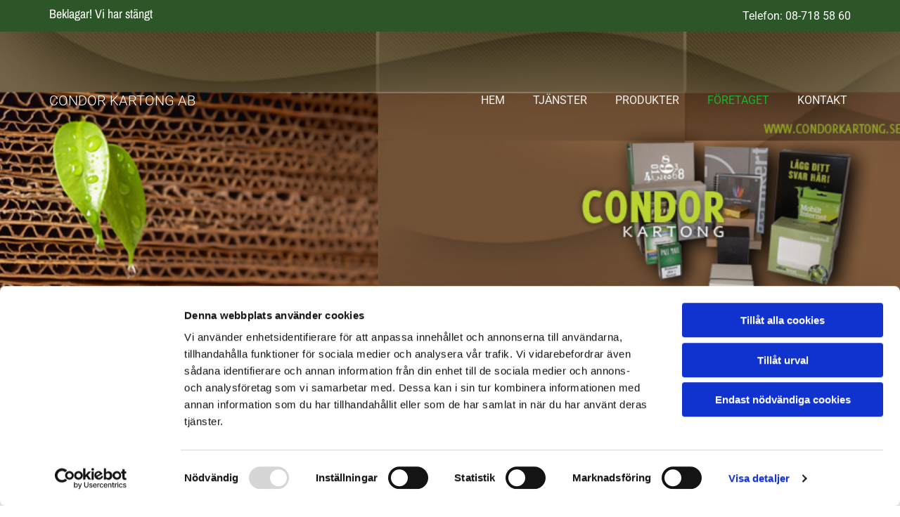

--- FILE ---
content_type: text/html; charset=UTF-8
request_url: https://www.condorkartong.se/foeretaget
body_size: 5679
content:
<!DOCTYPE html> <html lang="sv-SE" data-currency="EUR" data-lang="sv" data-countrycode="sv_SE" data-rHash="7999f8f4a6697a2d546557163412c16f" dir="auto" data-cookiebot="true"> <head> <meta charset="UTF-8"/> <script>window.addEventListener("CookiebotOnDialogInit",function(){if (Cookiebot.getDomainUrlParam("autoAcceptCookies") === "true")Cookiebot.setOutOfRegion();});</script><script async fetchpriority="high" id="Cookiebot" src="https://consent.cookiebot.com/uc.js" data-cbid="4abfbc9f-58fd-4a0d-8f1a-f68f83b1cbf3" data-blockingmode="auto" data-culture="sv" type="text/javascript"></script><title>Condor Kartong AB | Stockholm</title><meta name="keywords" content="Stockholm, grafiskt,"><meta name="description" content="Condor Kartong AB är ett grafiskt företag som tillverkar förpackningar och trycksaker. Ring oss på 08-718 58 60 för mer information."><meta property="og:type" content="website"><meta property="og:title" content="Condor Kartong AB | Stockholm"><meta property="og:url" content="https://www.condorkartong.se/foeretaget"><meta property="og:description" content="Condor Kartong AB är ett grafiskt företag som tillverkar förpackningar och trycksaker. Ring oss på 08-718 58 60 för mer information."><meta property="og:image" content="https://www.condorkartong.se/uploads/HFsKHfax/yay-15293070-digital.jpg"><link rel='canonical' href='https://www.condorkartong.se/foeretaget'/><!-- Cookiebot: Google consent mode v2 defaults --> <script type='text/javascript' data-cookieconsent='ignore'> window.dataLayer = window.dataLayer || []; function gtag(){dataLayer.push(arguments);} gtag('consent', 'default', { 'ad_storage': 'denied', 'analytics_storage': 'denied', 'ad_user_data': 'denied', 'ad_personalization': 'denied', 'functionality_storage': 'denied', 'personalization_storage': 'denied', 'security_storage': 'granted', 'wait_for_update': 500, }); gtag("set", "ads_data_redaction", true); gtag("set", "url_passthrough", false); </script><!-- Mono global site tag (gtag.js) - Google Analytics --> <script async type='text/plain' data-cookieconsent='statistics' src='https://www.googletagmanager.com/gtag/js?id=G-GCK7HDRFVM'></script> <script type='text/plain' data-cookieconsent='statistics'> window.dataLayer = window.dataLayer || []; function gtag(){dataLayer.push(arguments);} gtag('js', new Date()); gtag('config', 'G-GCK7HDRFVM', { 'anonymize_ip': true, 'send_page_view': false, 'custom_map': {'dimension1': 'monoSiteId', 'dimension2': 'monoRendering'} }); gtag('event', 'monoAction', { 'monoSiteId': '1205503', 'monoRendering': 'website'}); gtag('event', 'page_view', { 'monoSiteId': '1205503', 'monoRendering': 'website'}); var _mtr = _mtr || []; _mtr.push(['addTracker', function (action) { gtag('event', action, { 'send_to': 'G-GCK7HDRFVM', 'event_label': 'monoAction', 'monoSiteId': '1205503', 'monoRendering': 'website' }); }]); _mtr.push(['addRawTracker', function() { gtag.apply(gtag,arguments); }]); </script><script type='text/plain' data-cookieconsent='statistics'> (function(i,s,o,g,r,a,m){i['GoogleAnalyticsObject']=r;i[r]=i[r]||function(){ (i[r].q=i[r].q||[]).push(arguments)},i[r].l=1*new Date();a=s.createElement(o), m=s.getElementsByTagName(o)[0];a.async=1;a.src=g;m.parentNode.insertBefore(a,m) })(window,document,'script','//www.google-analytics.com/analytics.js','_mga'); _mga('create', 'UA-159232449-1', 'auto', 'custGa0'); _mga('custGa0.set', 'anonymizeIp', true); _mga('custGa0.send', 'pageview'); var _mtr = _mtr || []; _mga(function() { _mtr.push(['addTracker', function (action) { _mga('custGa0.send', 'event', 'monoAction', action); }]); _mtr.push(['addRawTracker', function() { _mga('custGa0.'.concat(arguments.shift()),arguments); }]); }); </script><meta name="viewport" content="width=device-width, initial-scale=1"><link rel='shortcut icon' type='image/x-icon' href='https://site-assets.cdnmns.com/108ab34d214b6bd35fa24bb0b75a9731/css/img/favicon.ico'/><link rel="preload" href="https://css-fonts.eu.extra-cdn.com/css?family=Roboto:300,500&display=swap" as="style"><link href="https://css-fonts.eu.extra-cdn.com/css?family=Roboto:300,500&display=swap" rel="stylesheet"><link rel="stylesheet" href="https://site-assets.cdnmns.com/108ab34d214b6bd35fa24bb0b75a9731/css/cookiebotVideoPlaceholder.css?1768836001521"><link rel="stylesheet" href="https://site-assets.cdnmns.com/108ab34d214b6bd35fa24bb0b75a9731/css/cookiebotOverrideWidgetHide.css?1768836001521"><script async> let retries = 0; const checkWidgetExists = setInterval(() => { retries++; if( document.getElementById('CookiebotWidget')){ document.getElementById('CookiebotWidget').remove(); } if(retries>= 50){ clearInterval(checkWidgetExists); } }, 100); </script><link rel="stylesheet" href="https://site-assets.cdnmns.com/108ab34d214b6bd35fa24bb0b75a9731/css/grids.css?1768836001521"><link rel="stylesheet" href="https://site-assets.cdnmns.com/108ab34d214b6bd35fa24bb0b75a9731/css/hcaptcha.css?1768836001521"><link rel="stylesheet" href="/assets/user-style.css?1683879796"><link rel="stylesheet" id="style_site" href="/assets/sitestyle.css?1683879796"><link rel="stylesheet" href="https://site-assets.cdnmns.com/108ab34d214b6bd35fa24bb0b75a9731/css/external-libs.css?1768836001521"><!--[if lt IE 9]><script src="https://site-assets.cdnmns.com/108ab34d214b6bd35fa24bb0b75a9731/js/html5shiv.js"></script><script src="https://site-assets.cdnmns.com/108ab34d214b6bd35fa24bb0b75a9731/js/respond.js"></script><![endif]--><script>if ('serviceWorker' in navigator){navigator.serviceWorker.getRegistrations().then(function(registrations) { for(registration in registrations) { registration.unregister(); }}); }</script><link rel="preconnect" href="https://site-assets.cdnmns.com/" crossorigin><link rel="preconnect" href="https://fonts.prod.extra-cdn.com/" crossorigin><style id='globalCSS'>.spottext , .smallspottext { text-shadow: 1px 1px 3px #000000; } .headerFixed #r5000 { padding-top: 10px; padding-bottom: 10px; background-color: rgba(0,0,0, 0.90); } #r5000 { background-color: rgba(47, 33, 20, .0); transition: all 0.25s ease-in-out 0s; } .navContainer { overflow: hidden !important; } </style> <script>window.ASSETSURL='https://site-assets.cdnmns.com/108ab34d214b6bd35fa24bb0b75a9731';</script></head> <body id="p8480" data-dateformat='d/m/Y' data-req="lazyload,quicklink"> <div id="r5001" class="row designRow"> <div class="container container-fluid"><div class="col col-sm-12"> <header data-req="headerfixed" data-settings="headerfixed-lg,headerfixed-md,headerfixed-sm" data-underheaderrow><div id="r2194" class="row "> <div class="container container-fixed"><div id="c1663" class="col col-md-6 col-lg-6 col-sm-5"> <div class="module opennow" id="m4484" data-req="opennow"></div> </div> <div id="c4978" class="col col-md-6 col-lg-6 col-sm-7"><div id="m1603" class="module text"><p class="lightbodytext" style="text-align: right;"><span style="color: #ffffff;"><a style="color: #ffffff;" href="tel:087185860" data-track-event="click" data-track-action="phone_link">Telefon: 08-718 58 60</a></span></p></div> </div> </div> </div> <div id="r5000" class="row "> <div class="container container-fixed colsStack"><div id="c5000" class="col col-lg-3 col-md-3 col-sm-8 flexCol"><div id="m3175" class="module autospacer"></div> <div class="flexWrap"> <div id="m3730" class="module text"><p class="companyname"><a href="/" data-track-event="click" data-track-action="internal_link_clicked">CONDOR KARTONG AB</a></p></div> </div> <div id="m4279" class="module autospacer"></div> </div> <div id="c4354" class="col col-lg-9 col-md-9 col-sm-4 flexCol"><div id="m4218" class="module autospacer"></div> <div class="flexWrap"> <nav id="m5000" class="module nav" data-settings="vertical=false,direction=right,push=true,activeParent=false,verticalNav-md=false,verticalNav-lg=false" tabindex="-1"> <ul class="navContainer"><li class=""> <a href="/" data-track-event="click" data-track-action="internal_link_clicked">Hem</a> </li><li class=" hidden-lg hidden-md hidden-sm"> <a href="/integritet-och-cookies" data-track-event="click" data-track-action="internal_link_clicked">Integritet &amp; cookies</a> </li><li class=""> <a href="/tjanster" data-track-event="click" data-track-action="internal_link_clicked">Tjänster</a> </li><li class=""> <a href="/produkter" data-track-event="click" data-track-action="internal_link_clicked">Produkter</a> </li><li class=" active"> <a href="/foeretaget" data-track-event="click" data-track-action="internal_link_clicked">Företaget</a> </li><li class=""> <a href="/kontakt" data-track-event="click" data-track-action="internal_link_clicked">Kontakt</a> </li></ul> </nav></div> <div id="m4149" class="module autospacer"></div> </div> </div> </div> </header><div id="r5002" role="main" class="row designRow"> <div class="container container-fluid"><div class="col col-sm-12"><div id="r3622" class="row "> <div class="container container-fixed"><div id="c1684" class="col col-sm-12 col-lg-12 col-md-12"></div> </div> </div> <div id="r3345" class="row "> <div class="container container-fixed"><div class="col col-sm-12 col-lg-12 col-md-12"><div id="m3885" class="module text"><h1 class="headline">Condor Kartong AB i Stockholm</h1><h1 class="preamble">Condor kartong AB grundades 1946 och är ett grafiskt företag som tillverkar förpackningar och trycksaker. Vi har en lång erfarenhet inom yrket och för oss har det alltid varit prioritet ”ett” att kunderna får vad de förväntar sig av oss i kvalitet och att leveranser hålls inom lovad tid.</h1></div> <div id="m3661" class="module divider"></div> </div> </div> </div> <div id="r4605" class="row "> <div class="container container-fixed colsStack"><div class="col col-md-12 col-sm-12 col-lg-12"><div id="m2122" class="module accordion" data-req="accordion" data-collapseall role="presentation"> <ul> <li> <p id="miljo" class="subtitle itemTitle"><i class="itemIcon fa fa-" role="link"></i> <span>miljö</span> <i class="fa itemClose" tabindex="0" role="link"></i></p> <div class="itemContent" role="region"> <div class="bodytext"><p class="bodytext">-&nbsp;Vi eftersträvar god säkerhet och så lite miljöpåverkan som möjligt.</p><p class="bodytext">-&nbsp;Vi värnar om kommande generationer.</p><p class="bodytext">-&nbsp;Allt spill från produktionen tas om hand av återvinningsföretag.</p><p class="bodytext">-&nbsp;Vi försöker styra våra inköp så att alla produkter ska vara så skonsamma som möjligt gentemot miljö och personal.</p><p class="bodytext">-&nbsp;Vi följer gällande lagar, föreskrifter och övriga krav.</p><p class="bodytext">-&nbsp;Vi ska bedriva vår verksamhet med största hänsyn för miljön.</p></div> </div> </li> </ul> </div><div id="m4937" class="module accordion" data-req="accordion" data-collapseall role="presentation"> <ul> <li> <p id="kvalitet" class="subtitle itemTitle"><i class="itemIcon fa fa-" role="link"></i> <span>Kvalitét</span> <i class="fa itemClose" tabindex="0" role="link"></i></p> <div class="itemContent" role="region"> <div class="bodytext"><p class="bodytext">-&nbsp;Kunden ska alltid stå i centrum och vara helt nöjda.</p><p class="bodytext">-&nbsp;Kundens önskemål ska noteras och efterlevas.</p><p class="bodytext">-&nbsp;Produkten ska alltid levereras med rätt kvalitet vid rätt tidpunkt.</p><p class="bodytext">-&nbsp;Vi arbetar för att ständigt förbättra och utveckla våra processer för att öka kundtillfredställelsen.</p></div> </div> </li> </ul> </div><div id="m2231" class="module accordion" data-req="accordion" data-collapseall role="presentation"> <ul> <li> <p id="personal" class="subtitle itemTitle"><i class="itemIcon fa fa-" role="link"></i> <span>Personal</span> <i class="fa itemClose" tabindex="0" role="link"></i></p> <div class="itemContent" role="region"> <div class="bodytext"><p class="bodytext">- Den viktigaste resursen vi har är personalen. De ska alltid kunna vara med och påverka sin arbetssituation.</p><p class="bodytext">-&nbsp;Alla som arbetar på Condor Kartong AB ska trivas och må bra.</p></div> </div> </li> </ul> </div></div> </div> </div> <div id="r1227" class="row "> <div class="container container-fixed colsStack"><div id="c2495" class="col col-lg-12 col-md-12 col-sm-12"><div id="m2326" class="module text"><h2 class="bodytext" style="text-align: left;"><span style="font-style: italic;">”Och framför allt så ska vi inte nöja oss med det vi uppnått utan ständigt arbeta för att bli bättre”</span></h2></div> <div id="m4307" class="module text"><p class="smallsubtitle" style="text-align: left;">Information om behandling av dina personuppgifter</p><p class="bodytext" style="text-align: left;">Den 25 maj 2018 träder den nya dataskyddsförodningen i kraft. Denna är ett gemensamt regelverk för samtliga medlemsländer inom EU. För oss är det viktigt att dina personuppgifter hanteras på ett tryggt och säkert sätt. Läs gärna mer i vår Integritetspolicy genom att klicka <a href="/uploads/vmH6wCEw/Policy.pdf" data-track-event="click" data-track-action="file_download">här</a>.</p></div> </div> </div> </div> </div> </div> </div> <footer><div id="r4727" class="row "> <div class="container container-fixed colsStack"><div class="col col-sm-12 col-lg-3 col-md-3"><div id="m7978" class="module text"><p class="lightpreamble" style="text-align: center;"><span style="font-weight: bold;">Telefon</span></p><p class="footertext" style="text-align: center;">Tel: <a data-global="phone"  href="tel:087185860" data-track-event="click" data-track-action="phone_link">08-718 58 60</a><br>Tel: <a href="tel:070 318 17 90" data-track-event="click" data-track-action="phone_link">070 318 17 90</a></p><p class="footertext" style="text-align: center;">(Telefontid 07-17 vardagar)</p></div> </div> <div class="col col-sm-12 col-lg-3 col-md-3"><div id="m9047" class="module text"><p class="lightpreamble" style="text-align: center;"><span style="font-weight: bold;">Adress</span></p><p class="footertext" style="text-align: center;">Condor Kartong AB<br>Drivhjulsvägen 32D,&nbsp;HÄGERSTEN,&nbsp;&nbsp;126 30</p></div> </div> <div class="col col-sm-12 col-lg-3 col-md-3"><div id="m7992" class="module text"><p class="lightpreamble" style="text-align: center;"><span style="font-weight: bold;">Email</span></p><p class="footertext" style="text-align: center;"><a href="mailto:info@condorkartong.se" target="_blank" rel="noopener" data-track-event="click" data-track-action="email_link">info@condorkartong.se</a></p></div> </div> <div class="col col-sm-12 col-lg-3 col-md-3"><div id="m2819" class="module text"><p class="lightpreamble" style="text-align: center;"><span style="font-weight: bold;">Öppettider</span></p><p class="footertext" style="text-align: center;">Mån - Tor: 07:00 - 15:00<br>Fre: 07:00 - 12:00<br>Lör - Sön: Stängt</p></div> <div id="m7849" class="module text"><p class="footertext"><a href="/integritet-och-cookies" data-track-event="click" data-track-action="internal_link_clicked">Integritet & cookies</a></p></div> </div> </div> </div> </footer> <div class="row brandfooter"> <div class="container container-fixed"> <div class="col col-md-8 col-lg-8 col-sm-12"> </div> <div class="col col-md-4 col-lg-4 col-sm-12 brandLogoContainer brandTextContainer"> <a class="footerText" href='https://www.eniro.se/condor+kartong+ab+h%C3%A4gersten/14827436/firma?page=1&amp;query=condor-kartong%20ab' target="_blank" rel="noopener" data-track-event="click" data-track-action="link_clicked">Läs mer om Condor Kartong AB på eniro.se</a> </div> </div> </div></div> </div> </div> <script async data-cookieconsent="ignore" nomodule src="https://site-assets.cdnmns.com/108ab34d214b6bd35fa24bb0b75a9731/js/loader-polyfills.js?1768836001521"></script><script async data-cookieconsent="ignore" src="https://site-assets.cdnmns.com/108ab34d214b6bd35fa24bb0b75a9731/js/loader.js?1768836001521"></script><script type='application/ld+json'>{"@context":"http://schema.org","@type":"LocalBusiness","@id":"https://www.condorkartong.se/#global_business","name":"Condor Kartong AB","address":{"@type":"PostalAddress","streetAddress":"Drivhjulsv\u00e4gen 32D","addressLocality":"H\u00c4GERSTEN","addressRegion":"","postalCode":"126 30","addressCountry":"SE"},"email":"info@condorkartong.se","faxNumber":"08-718 58 38","telephone":"08-718 58 60","url":"https://www.condorkartong.se","openingHoursSpecification":[{"@type":"OpeningHoursSpecification","dayOfWeek":"http://schema.org/Monday","opens":"07:00","closes":"15:00"},{"@type":"OpeningHoursSpecification","dayOfWeek":"http://schema.org/Tuesday","opens":"07:00","closes":"15:00"},{"@type":"OpeningHoursSpecification","dayOfWeek":"http://schema.org/Wednesday","opens":"07:00","closes":"15:00"},{"@type":"OpeningHoursSpecification","dayOfWeek":"http://schema.org/Thursday","opens":"07:00","closes":"15:00"},{"@type":"OpeningHoursSpecification","dayOfWeek":"http://schema.org/Friday","opens":"07:00","closes":"12:00"},{"@type":"OpeningHoursSpecification","dayOfWeek":"http://schema.org/Saturday"},{"@type":"OpeningHoursSpecification","dayOfWeek":"http://schema.org/Sunday"}],"image":"https://www.condorkartong.se/uploads/HFsKHfax/yay-15293070-digital.jpg","logo":"https://www.condorkartong.se/uploads/QghRvHiB/logo_b_w.png"}</script> </body> </html>

--- FILE ---
content_type: text/html; charset=UTF-8
request_url: https://www.condorkartong.se/foeretaget?dm=m4484
body_size: 629
content:
 <div class="module opennow" id="m4484" data-req="opennow"><span class='closed'>Beklagar! Vi har stängt</span></div> 

--- FILE ---
content_type: text/css
request_url: https://www.condorkartong.se/assets/sitestyle.css?1768836001521
body_size: 5927
content:
.headline { font-size:43px; line-height:1.2em; margin-bottom:20px; text-decoration:none; font-weight:800; color:#2f2114; font-family:Montserrat; text-transform:uppercase;} .headline a:hover { text-decoration:underline; color:#2c5627;} .headline a { color:#4a422f;} nav { text-align:right;} nav > ul li > a { color:rgb(241, 241, 241); font-size:14px;} nav:before { font-size:30px;} nav > ul > li > ul a { font-size:12px;} nav > ul li > a:hover { color:rgb(255, 255, 255);} nav > ul li.active > a { color:rgb(255, 255, 255); background-color:rgba(255, 255, 255, 0);} nav > ul li a { padding-top:50px; padding-right:20px; padding-bottom:10px; padding-left:20px; text-transform:uppercase; border-color:rgba(152, 152, 152, 0);} nav > ul > li > ul li a { background-color:#383838; border-color:rgb(87, 87, 87); padding-left:10px; padding-right:10px; padding-top:10px;} nav > ul > li > ul li.active > a { color:rgb(255, 255, 255); border-color:rgb(87, 87, 87); background-color:#383838;} nav.opened-menu > ul { background-color:rgb(37, 37, 37);} nav > ul .closeBtn { color:rgb(204, 204, 204);} .nav .navIcon.fa { padding-right:10px; padding-bottom:2px;} nav > ul > li > ul li a:hover { background-color:#989898;} nav > ul li a:hover { background-color:rgba(255, 255, 255, 0);} .subtitle { font-size:32px; line-height:1.2em; margin-bottom:20px; font-weight:800; font-family:Montserrat; text-transform:uppercase; color:#4a422f;} .subtitle a { color:#4a422f;} .subtitle a:hover { color:#2c5627;} .preamble { font-size:20px; line-height:1.4em; margin-bottom:5px; font-family:Roboto;} .preamble a { color:#20af32;} .preamble a:hover { color:#4a422f;} .bodytext { margin-bottom:5px; font-family:Roboto; color:#4a422f;} .bodytext a { color:#20af32;} .bodytext a:hover { color:#4a422f;} .smalltext { line-height:1.6em; letter-spacing:0em; font-size:14px; margin-bottom:5px;} body { color:rgb(37, 37, 37); font-size:16px; font-family:Archivo Narrow; line-height:1.6em; font-weight:400; background-color:rgb(255, 255, 255);} body a { text-decoration:none; color:#989898;} body a:hover { color:#dadada;} .button { margin-bottom:40px; border-radius:3px; color:rgb(255, 255, 255); background-color:#2c5627; padding-top:16px; padding-right:40px; padding-bottom:16px; padding-left:40px; line-height:1em; border-top-left-radius:5px; border-top-right-radius:5px; border-bottom-right-radius:5px; border-bottom-left-radius:5px; text-transform:uppercase; font-size:19px;} .button .buttonIcon.fa { margin-right:10px;} .form { margin-bottom:40px; padding-top:0px; padding-right:0px; padding-bottom:0px; padding-left:0px;} .form label { padding-bottom:0px; margin-bottom:10px; line-height:1.2em;} .form input[type=checkbox]+span,.form input[type=radio]+span { margin-left:0px; margin-right:20px; margin-bottom:20px; line-height:1.6em;} .form input[type=text],.form textarea,.form select { border-radius:3px; border-color:rgb(204, 204, 204); color:rgb(69, 69, 69); font-size:14px; padding-top:12px; padding-right:10px; padding-bottom:12px; padding-left:10px; margin-top:0px; margin-right:0px; margin-left:0px; background-color:rgb(255, 255, 255); border-top-width:1px; border-left-width:1px; border-bottom-width:1px; border-right-width:1px; margin-bottom:10px; border-top-left-radius:0px; border-top-right-radius:0px; border-bottom-right-radius:0px; border-bottom-left-radius:0px;} .form input[type=submit] { margin-bottom:0px; margin-top:20px;} .form2 label { color:rgb(255, 255, 255); text-align:center;} .form2 input[type=text],.form2 textarea,.form2 select { background-color:rgb(204, 204, 204); border-color:rgb(255, 255, 255); color:rgb(37, 37, 37);} .form2 input[type=submit] { color:rgb(37, 37, 37); background-color:rgb(255, 255, 255); display:table; margin-left:auto; margin-right:auto;} .form2 input[type=submit]:hover { color:rgb(255, 255, 255); background-color:rgb(37, 37, 37);} .form .subtitle { margin-top:20px;} .form2 .subtitle { color:rgb(255, 255, 255);} .text { margin-bottom:40px; padding-top:0px; padding-right:0px; padding-bottom:0px; padding-left:0px;} .image { margin-bottom:40px; padding-top:0px; padding-right:0px; padding-bottom:0px; padding-left:0px;} .map { margin-bottom:40px;} .gallery { margin-bottom:40px;} .row { padding-top:60px; padding-right:30px; padding-bottom:20px; padding-left:30px; background-color:rgb(255, 255, 255);} .col { margin-bottom:0px; padding-left:15px; padding-right:15px; margin-top:0px; padding-bottom:0px;} .custom1 { line-height:1.1em; margin-bottom:5px; font-size:50px; text-align:center; font-weight:800; text-transform:uppercase; color:#20af32;} .custom1 a { color:#dadada;} .custom1 a:hover { color:#dadada;} .custom2 { line-height:1.2em; margin-bottom:5px; color:#20af32; font-size:28px; text-align:center;} .custom2 a { color:#dadada;} .custom2 a:hover { color:#dadada;} .custom4 { color:#20af32; font-size:26px; line-height:1.2em; text-align:left; margin-bottom:20px;} .custom4 a { color:#dadada;} .custom4 a:hover { color:#dadada;} .custom5 { color:#20af32; font-size:22px; line-height:1.2em; text-align:left; margin-bottom:5px;} .custom5 a { color:#dadada;} .custom5 a:hover { color:#dadada;} .custom3 { margin-bottom:20px; color:#20af32; font-size:32px; line-height:1.2em; text-align:left;} .custom3 a { color:#dadada;} .custom3 a:hover { color:#dadada;} .smallsubtitle { font-size:22px; line-height:1.2em; margin-bottom:5px; font-family:Montserrat; font-weight:800;} .smallsubtitle a { color:#4a422f;} .smallsubtitle a:hover { color:#2c5627;} .spottext { font-size:42px; line-height:1.1em; text-align:center; margin-bottom:5px; text-transform:uppercase; color:rgb(255, 255, 255); font-family:Montserrat; font-weight:800;} .spottext a { color:rgb(255, 255, 255);} .spottext a:hover { color:#2c5627;} .footertext { font-size:14px; line-height:1.6em; color:#fff; font-family:Roboto; font-weight:300;} .footertext a { color:rgb(255, 255, 255);} .footertext a:hover { color:rgb(204, 204, 204);} .companyname { font-size:20px; text-align:left; line-height:1.2em; color:#fff; text-transform:uppercase; font-weight:300; font-family:Roboto;} .companyname a { color:rgb(255, 255, 255);} .companyname a:hover { color:#20af32;} .smallspottext { line-height:1.2em; text-align:center; font-size:28px; margin-bottom:5px; color:rgb(255, 255, 255); font-family:Roboto;} .smallspottext a { color:rgb(255, 255, 255);} .smallspottext a:hover { color:#20af32;} .locale { text-align:left;} .locale ul li a { transition:all 0.25s ease-in 0s; color:rgb(204, 204, 204); font-size:14px;} .locale ul li { padding-top:5px; padding-right:20px; padding-bottom:5px; border-right-width:0px; border-color:rgb(87, 87, 87); text-align:left;} .locale ul li a:hover { color:rgb(255, 255, 255);} .locale ul li.active a { color:rgb(255, 255, 255);} .locale ul li:hover { border-color:rgb(87, 87, 87);} .locale ul li.active { border-color:rgb(87, 87, 87);} .button2 { font-size:18px; line-height:1em; margin-bottom:40px; border-radius:3px; color:rgb(255, 255, 255); margin-left:auto; margin-right:auto; padding-top:19px; padding-right:30px; padding-bottom:20px; padding-left:30px; border-top-width:2px; border-right-width:2px; border-bottom-width:2px; border-left-width:2px; border-color:rgb(255, 255, 255); background-color:rgba(87, 87, 87, 0); border-top-left-radius:0px; border-top-right-radius:0px; border-bottom-right-radius:0px; border-bottom-left-radius:0px; text-transform:uppercase;} .button2:hover { background-color:rgba(255, 255, 255, 0.5);} .button2 .buttonIcon.fa { margin-right:10px;} .divider { border-top-width:1px; border-color:rgb(204, 204, 204); width:100%; display:table; margin-left:auto; margin-right:auto;} .singlePost .divider { margin-bottom:40px;} .socialmedia { text-align:left; font-size:18px; border-style:dotted; border-color:#973939;} .socialmedia li { margin-left:5px; margin-bottom:5px; margin-right:0px; background-color:rgba(87, 87, 87, 0); border-top-left-radius:100px; border-top-right-radius:100px; border-bottom-right-radius:100px; border-bottom-left-radius:100px; border-color:rgb(204, 204, 204); border-top-width:2px; border-right-width:2px; border-bottom-width:2px; border-left-width:2px;} .socialmedia li:hover { background-color:#383838; border-color:#383838;} .socialmedia li a { color:#383838; width:35px; height:35px; border-color:#4e3118; border-left-width:4px; border-top-width:4px; border-bottom-width:4px; border-right-width:4px; border-top-left-radius:100px; border-top-right-radius:100px; border-bottom-left-radius:100px; border-bottom-right-radius:100px; background-color:rgba(177, 84, 84, 0);} .socialmedia li a:hover { color:#a3a3a3;} .paymenticons li { padding-bottom:0px; margin-bottom:10px; margin-left:0px; padding-left:0px; margin-right:10px;} .paymenticons { text-align:left;} .linklist { padding-bottom:0px; padding-left:0px; margin-bottom:40px; margin-top:0px; background-color:rgba(241, 241, 241, 0);} .linklist a { margin-bottom:1px; background-color:rgba(241, 241, 241, 0); padding-top:10px; padding-right:10px; padding-bottom:10px; padding-left:10px;} .linklist a:hover { background-color:rgba(241, 241, 241, 0); color:#383838;} .linklist .listIcon { border-top-width:3px; border-right-width:20px;} .breadcrumb li a { margin-bottom:10px; margin-left:10px; margin-right:10px;} .cart { display:table; margin-left:auto; margin-right:0; margin-bottom:0px; padding-top:3px;} .cart .cartBtn { color:rgb(37, 37, 37); font-size:20px;} .cart .cartAmount { font-size:12px; color:rgb(255, 255, 255); background-color:#989898; width:16px; height:16px; margin-left:-5px; border-top-left-radius:100px; border-top-right-radius:100px; border-bottom-right-radius:100px; border-bottom-left-radius:100px; margin-top:-8px;} .cart .checkoutBtn { margin-bottom:0px;} .cart .title { margin-bottom:20px;} .cart .subTotalText { margin-top:0px;} .cart .subTotal { margin-bottom:10px; margin-top:5px;} .cart .cartContents { background-color:rgb(255, 255, 255); border-color:rgb(241, 241, 241); border-top-width:1px; border-right-width:1px; border-bottom-width:1px; border-left-width:1px;} .cart .divider { margin-bottom:10px;} .cart .cartBtn:hover { color:rgb(37, 37, 37);} .search { display:table; margin-left:auto; margin-right:0;} .search .searchicon { color:rgb(255, 255, 255); width:16px; height:16px; border-top-left-radius:100px; border-top-right-radius:100px; border-bottom-right-radius:100px; border-bottom-left-radius:100px; font-size:16px; margin-bottom:0px;} .review { margin-bottom:40px; background-color:rgb(241, 241, 241); padding-top:40px; padding-right:40px; padding-bottom:40px; padding-left:40px;} .review .reviewName { text-align:center; margin-bottom:10px;} .review .reviewDescription { text-align:center; margin-bottom:10px;} .review .reviewRating { text-align:center;} .review .reviewRating .star { margin-right:5px; margin-left:5px; margin-bottom:0px; padding-bottom:0px;} .review .authorDate { text-align:center; margin-top:10px;} .businesscard .businesscardImage { border-bottom-width:25px;} .businesscard .divider1 { margin-top:15px; margin-bottom:10px;} .businesscard .divider2 { margin-top:15px; margin-bottom:15px;} .businesscard .divider3 { margin-top:15px; margin-bottom:15px;} .businesscard .divider4 { margin-top:5px; margin-bottom:15px;} .businesscard .dbcIcon { border-right-width:20px; border-left-width:10px; margin-top:0px;} .businesscard .dbcLinkIcon { border-left-width:10px; border-right-width:20px;} .businesscard .businesscardLinks { text-align:left;} .businesscard .businesscardLinks li a { padding-top:0px; margin-top:0px;} .html { margin-bottom:40px;} .blog .details { padding-top:0px; margin-top:20px; margin-bottom:20px; padding-left:0px; padding-right:0px;} .blog .readMore { margin-top:20px; color:#989898; background-color:rgba(15, 174, 134, 0); padding-left:0px; padding-right:0px; padding-top:10px;} .blog { background-color:rgba(255, 255, 255, 0); padding-left:0px;} .blog .title { padding-left:0px; padding-right:0px;} .blog .shortDescription { padding-left:0px; padding-right:0px;} .blog li .textContainer { padding-left:30px; padding-right:30px; padding-top:10px; margin-bottom:0px;} .blog li { background-color:rgb(255, 255, 255);} .blog .readMore:hover { color:#383838;} .catalog { margin-bottom:40px;} .catalog .productText { padding-top:10px; margin-left:20px; margin-top:20px; margin-bottom:40px; margin-right:0px;} .catalog .visualTag { text-align:center; text-transform:uppercase; padding-top:7px; padding-right:7px; padding-bottom:7px; padding-left:7px;} .catalog .name a { color:rgb(37, 37, 37);} .catalog .name a:hover { color:rgb(87, 87, 87);} .catalog .price { color:rgb(37, 37, 37); text-align:center; margin-bottom:0px;} .catalog li { background-color:rgb(255, 255, 255);} .catalog .name { text-align:center;} .emailshare a { margin-bottom:20px;} .openinghours .specialDayTitle { margin-top:40px;} .openinghours { margin-bottom:40px;} .openinghours .dayLabel { margin-bottom:0px;} .offers { margin-bottom:40px; background-color:rgb(241, 241, 241); padding-top:40px; padding-right:40px; padding-bottom:40px; padding-left:40px;} .offers .button { margin-bottom:0px; margin-top:20px; display:table; margin-left:auto; margin-right:auto;} .offers .offerName { text-align:center; margin-bottom:10px;} .offers .offerDescription { text-align:center;} .offers .offerPrice { text-align:center; margin-bottom:10px; margin-top:10px;} .offers .validFrom { text-align:center;} .offers .validThrough { text-align:center;} .offerPrice { font-weight:400;} .list { margin-bottom:40px;} .list .listIcon { font-size:18px; width:25px; height:25px; margin-right:10px;} .list .itemLabel { font-size:20px;} .video { margin-bottom:40px;} .singleProduct .gallery .visualTag { text-align:center; font-size:21px; text-transform:uppercase; padding-top:10px; padding-right:10px; padding-bottom:10px; padding-left:10px;} .singleProduct .divider { margin-bottom:20px; margin-top:0px;} .singleProduct .oldprice { margin-right:20px; text-align:right;} .pricelist { margin-bottom:40px;} .pricelist li { margin-bottom:20px;} .pricelist .listImg { margin-bottom:10px; max-width:100%; margin-top:0px;} .pricelist .itemdescription { margin-bottom:30px;} .pricelist .listTitle { margin-bottom:30px;} .checkout .divider { margin-bottom:20px;} .checkout .descriptivetext { padding-bottom:20px;} .checkout .infolabel { padding-bottom:10px; font-size:15px; margin-right:20px;} .checkout .form input[type=text],.checkout .form textarea,.checkout .form select { margin-bottom:20px;} .verticalnav { margin-bottom:40px;} .verticalnav > li > a { color:#989898; margin-bottom:10px;} .verticalnav > li > a:hover { color:#dadada;} nav > li.active > a { color:#dadada;} .verticalnav > li > ul a { color:#989898;} .verticalnav > li > ul a:hover { color:#dadada;} .verticalnav > li > ul li.active > a { color:#dadada;} .verticalnav > li > ul li a { margin-bottom:10px;} .verticalnav .verticalnavIcon.fa { margin-right:10px;} .singlePost .blogShare { margin-bottom:40px;} .imagelist { margin-bottom:40px;} .facebookpage { margin-bottom:40px;} .instagramembed { margin-bottom:40px;} .googleplusone { margin-bottom:40px;} .openinghours2 { margin-bottom:40px;} .shopfilter .shop_filter { background-color:rgb(241, 241, 241); padding-top:10px; padding-left:20px; padding-right:20px;} .shopfilter .filter_label { color:rgb(37, 37, 37);} .shopfilter label { color:rgb(37, 37, 37);} .shopfilter .price-text { color:rgb(37, 37, 37); font-size:14px;} .shopfilter .clearSelection { color:rgb(37, 37, 37); line-height:2.45em; font-size:12px;} .shopfilter .ui-slider { background-color:rgb(204, 204, 204);} .shopfilter .ui-slider-range { background-color:#989898;} .shopfilter .ui-slider-handle { background-color:rgb(255, 255, 255); border-color:rgb(204, 204, 204);} .shopfilter { background-color:rgba(0, 0, 0, 0);} .scrollIcon { background-color:#383838; border-top-left-radius:70px; border-top-right-radius:70px; border-bottom-right-radius:70px; border-bottom-left-radius:70px;} .scrollIcon span:before { color:rgb(255, 255, 255);} .scrollIcon:hover { background-color:#989898;} .lightbox-image .lightbox-caption { color:rgb(255, 255, 255); margin-top:0px; margin-right:0px; margin-bottom:0px; margin-left:0px;} .modal { background-color:rgb(241, 241, 241); border-color:#989898; border-top-width:4px; border-right-width:4px; border-bottom-width:4px; border-left-width:4px; padding-top:40px; padding-right:40px; padding-bottom:40px; padding-left:40px;} .engagement.modal .bodytext { text-align:center; padding-bottom:20px;} .engagement.modal .headline { text-align:center;} .engagement.modal .button, .engagement.modal input[type=submit] { text-align:left; display:table; margin-left:auto; margin-right:auto;} .engagement.modal .closeBtn { width:20px; font-size:29px; background-color:rgba(40, 197, 250, 0);} .engagement.modal .closeBtn:hover { color:#383838;} .engagement.thinbar { background-color:rgb(241, 241, 241); border-color:#989898; border-top-width:0px; border-right-width:0px; border-bottom-width:10px; border-left-width:0px; padding-top:60px; padding-right:30px; padding-bottom:30px; padding-left:30px;} .engagement.thinbar .headline { text-align:center;} .engagement.thinbar .bodytext { text-align:center; margin-bottom:40px;} .engagement.thinbar .button { text-align:left; text-transform:none; display:table; margin-left:auto; margin-right:auto;} .engagement.thinbar .closeBtn { font-size:30px;} .cornerbox { background-color:rgb(241, 241, 241); border-color:#989898; border-top-width:10px; border-right-width:10px; border-bottom-width:10px; border-left-width:10px; padding-top:60px; padding-right:30px; padding-bottom:30px; padding-left:30px; margin-top:40px; margin-right:40px; margin-bottom:40px; margin-left:40px;} .engagement.cornerbox .bodytext { padding-bottom:30px; text-align:center;} .engagement.cornerbox .button, .engagement.cornerbox input[type=submit] { text-align:left; display:table; margin-left:auto; margin-right:auto;} .engagement.cornerbox .headline { text-align:center;} .iconlist .iconItem { font-size:44px;} .iconlist li a { color:#dadada;} .iconlist li a:hover { color:#dadada;} .iconlist li { background-color:rgba(0, 155, 207, 0); width:50px; height:50px; color:#989898;} .iconlist { text-align:left;} .accordion { margin-top:0px; margin-bottom:40px;} .accordion .itemTitle { background-color:rgb(241, 241, 241); border-top-width:1px; border-right-width:0px; border-bottom-width:0px; border-left-width:0px; border-color:rgb(204, 204, 204); padding-top:20px; padding-right:30px; padding-bottom:20px; padding-left:20px;} .accordion .itemTitle:hover { background-color:rgb(241, 241, 241); border-color:rgb(204, 204, 204);} .accordion li.active .itemTitle { background-color:rgb(241, 241, 241); border-color:rgb(204, 204, 204);} .accordion .itemContent { border-color:rgb(241, 241, 241); border-top-width:1px; border-right-width:1px; border-bottom-width:1px; border-left-width:1px; padding-top:30px; padding-right:30px; padding-bottom:30px; padding-left:30px; margin-bottom:20px;} .accordion .button { margin-top:40px; margin-bottom:20px; display:table; margin-left:auto; margin-right:0;} .accordion .itemIcon { margin-right:10px; margin-left:10px;} .accordion li { margin-top:0px; margin-right:0px; margin-bottom:0px; margin-left:0px;} .accordion .image { margin-bottom:20px; margin-top:0px;} .hoverOverlay { background-color:rgba(0, 0, 0, 0.4);} .hoverOverlay .hoverIcon { width:70px; height:70px; font-size:70px; color:#989898;} .hoverOverlay .hoverText { color:rgb(255, 255, 255); text-align:center; font-size:26px;} .custom6 { color:#20af32; line-height:1.2em; font-size:20px;} .custom7 { color:#20af32; line-height:1.6em;} .custom8 { color:#20af32; line-height:1.6em; font-size:14px;} .darkspottext { font-size:50px; margin-bottom:5px; line-height:1.1em; text-transform:none; text-align:center;} .darksmallspottext { font-size:28px; line-height:1.2em; text-align:center;} .lightheadline { color:rgb(255, 255, 255); font-size:32px; line-height:1.2em; margin-bottom:20px; font-weight:800; font-family:Montserrat; text-transform:uppercase;} .lightheadline a { color:rgb(255, 255, 255);} .lightheadline a:hover { color:#20af32;} .lightsubtitle { color:rgb(255, 255, 255); font-size:26px; line-height:1.2em; margin-bottom:20px; font-weight:800; font-family:Montserrat; text-transform:uppercase;} .lightsubtitle a { color:rgb(255, 255, 255);} .lightsubtitle a:hover { color:#20af32;} .lightsmallsubtitle { color:rgb(255, 255, 255); font-size:22px; line-height:1.2em; margin-bottom:5px; font-family:Montserrat; font-weight:800;} .lightsmallsubtitle a { color:rgb(255, 255, 255);} .lightsmallsubtitle a:hover { color:#20af32;} .lightpreamble { color:rgb(255, 255, 255); font-size:20px; line-height:1.4em; margin-bottom:5px; font-family:Roboto;} .lightpreamble a { color:#20af32;} .lightpreamble a:hover { color:rgb(255, 255, 255);} .lightbodytext { color:rgb(255, 255, 255); margin-bottom:5px; font-family:Roboto;} .lightbodytext a { color:#20af32;} .lightbodytext a:hover { color:rgb(255, 255, 255);} .lightsmalltext { color:rgb(255, 255, 255); font-size:14px; line-height:1.6em; margin-bottom:5px;} .lightsmalltext a { color:#dadada;} .lightsmalltext a:hover { color:#dadada;} .custom9 { color:#20af32;} .custom10 { color:#20af32;} .engagement.sticky { margin-left:0px; background-color:rgb(241, 241, 241); margin-bottom:0px; padding-top:20px; padding-right:20px; padding-bottom:40px; padding-left:20px; border-bottom-width:4px; border-color:#989898;} .engagement.sticky input[type=text],.engagement.sticky input[type=email],.engagement.sticky textarea,.engagement.sticky select { margin-top:20px;} .opennow .opened { color:rgb(255, 255, 255); text-align:center; font-size:18px; line-height:1.65em;} .opennow .closed { color:rgb(255, 255, 255); text-align:center; font-size:18px; line-height:1.65em;} .button3 { color:rgb(37, 37, 37); background-color:rgb(255, 255, 255);} .button3:hover { color:rgb(255, 255, 255); background-color:rgb(37, 37, 37);} .form2 input[type=checkbox]+span,.form2 input[type=radio]+span { color:rgb(255, 255, 255);} .form2 .thankYou { color:rgb(255, 255, 255);} .arrow { color:rgb(255, 255, 255); background-color:#989898; font-size:25px; width:40px; border-top-left-radius:100px; border-top-right-radius:100px; border-bottom-right-radius:100px; border-bottom-left-radius:100px; height:40px;} .arrow:hover { color:rgb(255, 255, 255); background-color:#383838;} .dots li { background-color:rgba(255, 255, 255, 0); border-color:#989898; width:10px; height:10px; border-left-width:1px; border-top-width:1px; border-right-width:1px; border-bottom-width:1px; border-top-left-radius:100px; border-top-right-radius:100px; border-bottom-right-radius:100px; border-bottom-left-radius:100px;} .dots li.active { background-color:#989898; border-color:#989898;} .dots li:hover { border-color:#989898; background-color:#989898;} .brandfooter { padding-top:15px; background-color:#3f3f28; color:#fff; font-family:Abel; padding-bottom:15px;} @media only screen and (max-width:1199px) {nav:before { font-size:21px; color:rgb(255, 255, 255);} nav > ul li a { border-bottom-width:0px; margin-bottom:0px; border-left-width:0px; padding-top:20px; padding-bottom:20px; border-color:rgba(87, 87, 87, 0); background-color:rgba(255, 255, 255, 0);} nav.opened-menu > ul { background-color:#383838; padding-top:50px; padding-right:30px; padding-bottom:30px; padding-left:30px;} nav > ul .closeBtn { color:rgb(255, 255, 255);} nav > ul > li > ul li a { margin-left:30px; background-color:rgba(87, 87, 87, 0); border-color:rgba(87, 87, 87, 0); padding-bottom:10px;} nav > ul li > a { color:rgb(241, 241, 241); font-size:16px;} nav > ul li > a:hover { color:rgb(255, 255, 255);} nav > ul li.active > a { color:rgb(255, 255, 255); border-color:rgba(87, 87, 87, 0);} nav > ul > li > ul a { color:rgb(241, 241, 241);} nav > ul > li > ul a:hover { color:rgb(255, 255, 255);} nav > ul > li > ul li.active > a { color:rgb(255, 255, 255); background-color:rgba(87, 87, 87, 0); border-color:rgba(87, 87, 87, 0);} nav > ul > li > ul li a:hover { background-color:rgba(87, 87, 87, 0); border-color:rgba(87, 87, 87, 0);} .nav .navIcon.fa { font-size:0px;} .nav { padding-bottom:0px; padding-left:0px;} nav > ul li a:hover { background-color:rgba(255, 255, 255, 0); border-color:rgba(87, 87, 87, 0);} body {} body a {} body a:hover {} .text {} .bodytext {} .bodytext a {} .bodytext a:hover {} .smalltext { font-size:12px;} .companyname { font-size:18px;} .custom2 { font-size:28px;} }@media only screen and (max-width:767px) {nav:before { font-size:18px;} nav.opened-menu > ul { background-color:#383838;} nav > ul li a { padding-top:10px; padding-right:10px; padding-bottom:10px; padding-left:10px;} nav > ul > li > ul li a { background-color:rgba(255, 255, 255, 0); border-color:rgba(255, 255, 255, 0); margin-left:0px;} nav > ul li > a { color:rgb(204, 204, 204);} nav > ul > li > ul a { font-size:14px; color:rgb(204, 204, 204);} nav > ul li.active > a { color:rgb(255, 255, 255);} nav > ul > li > ul li.active > a { border-color:rgba(255, 255, 255, 0); color:rgb(255, 255, 255);} nav > ul li > a:hover { color:rgb(255, 255, 255);} nav > ul > li > ul a:hover { color:rgb(255, 255, 255);} nav > ul .closeBtn { color:rgb(255, 255, 255);} .headline { font-size:28px;} .subtitle { font-size:24px;} .preamble { font-size:18px;} .text { margin-bottom:20px; padding-right:0px; padding-left:0px;} .col { padding-bottom:20px;} .row { padding-top:40px; padding-left:0px; padding-right:0px;} .form { margin-bottom:20px; padding-top:0px; padding-right:0px; padding-bottom:0px; padding-left:0px;} .form label {} .form input[type=checkbox]+span,.form input[type=radio]+span { margin-right:10px; margin-bottom:10px;} .form input[type=submit] {} .form input[type=submit]:hover {} .form input[type=text],.form textarea,.form select {} .form .thankYou {} .gallery { margin-bottom:20px;} .map { margin-bottom:20px;} .image { margin-bottom:20px;} .button { margin-bottom:20px; display:table; margin-left:0; margin-right:auto; text-align:center;} .custom1 { font-size:28px;} .custom2 { font-size:20px;} .custom3 { font-size:28px;} .custom4 { font-size:24px;} .custom5 { font-size:20px;} .spottext { font-size:24px;} body {} body a {} body a:hover {} .locale {} .locale ul li a {} .locale ul li a:hover {} .locale ul li.active a {} .locale ul li {} .locale ul li:hover {} .locale ul li.active {} .smallsubtitle { font-size:20px;} .smallspottext { font-size:20px;} .button2 { margin-bottom:20px;} .button2:hover {} .socialmedia { text-align:center;} .socialmedia li a { width:38px; height:38px;} .socialmedia li { margin-left:10px;} .review { margin-bottom:20px;} .linklist { margin-bottom:20px;} .html { margin-bottom:20px; padding-bottom:0px; padding-top:0px;} .catalog { margin-bottom:20px;} .blog .readMore { margin-bottom:20px;} .openinghours { margin-bottom:20px;} .video { margin-bottom:20px;} .list { margin-bottom:20px;} .offers { margin-bottom:20px;} .cart .subTotalText { margin-top:5px; margin-bottom:10px;} .cart .prodPrice { margin-top:10px; margin-bottom:10px;} .pricelist { margin-bottom:20px;} .verticalnav { margin-bottom:20px;} .imagelist { margin-bottom:20px;} .facebookpage { margin-bottom:20px;} .instagramembed { margin-bottom:20px;} .googleplusone { margin-bottom:20px;} .openinghours2 { margin-bottom:20px;} .custom6 { font-size:18px;} .custom8 { font-size:12px;} .darkspottext { font-size:28px;} .lightheadline { font-size:28px;} .lightsubtitle { font-size:24px;} .lightsmallsubtitle { font-size:20px;} .lightsmalltext { font-size:12px;} .lightpreamble { font-size:18px;} .darksmallspottext { font-size:20px;} }#r5001 { padding-left:0px; padding-right:0px;} #r5001 > .container {} #r2194 { background-color:#2c5627; padding-top:5px; padding-bottom:5px;} #m4484 .opened { text-align:left;} #m4484 .closed { text-align:left;} #m1603 { margin-bottom:0px; padding-top:5px;} #r5000 { background-repeat:no-repeat;} #m3730 { margin-bottom:0px;} #c4354 { padding-right:0px; border-color:#989898;} #m5000 > ul li a { padding-top:25px; padding-bottom:25px; border-color:#4a422f;} #m5000 > ul li.active > a { border-color:rgb(204, 204, 204); color:#20af32; background-color:rgba(47, 33, 20, 0);} #m5000 > ul > li > ul a { transition:all 0.25s ease-in 0s;} #m5000 > ul li > a { font-size:16px; transition:all 0.25s linear 0s; font-family:Roboto;} #m5000 > ul > li > ul li.active > a { background-color:#4e3118;} #m5000 > ul li > a:hover { color:#2c5627;} #r5002 { background-position:50% 0%; background-repeat:repeat-y; margin-left:0px; margin-right:0px;} #r4727 { background-color:#332d1d;} #p5000 #r2757 { padding-top:210px; padding-bottom:140px; background-color:rgba(0, 0, 0, 0); background-image:url(/uploads/EOQVL3ub/442412_envelope.jpg); background-position:50% 50%; background-size:cover;} #p5000 #r2757.bgfilter:before { background-color:rgba(0, 0, 0, 0.7);} #p5000 #c9891 { padding-top:60px; padding-bottom:40px;} #p5000 #r4589 { border-color:rgb(204, 204, 204); padding-top:80px; padding-bottom:40px;} #p5000 #c4987 { padding-left:45px;} #p5000 #m5143 { margin-right:auto;} #p5000 #m2545 { margin-top:40px; margin-bottom:20px; margin-left:0; margin-right:auto;} #p5000 #r4233 { padding-top:0px; padding-bottom:0px; background-position:50% 50%; background-size:cover; background-repeat:no-repeat; padding-left:0px; padding-right:0px;} #p5000 #r4233.bgfilter:before { background-color:rgba(0, 0, 0, 0.4);} #p5000 #c5539 { padding-top:15px; padding-bottom:15px; background-image:url(/uploads/0R2aSPw5/building_sky.jpg); background-repeat:no-repeat; background-size:cover; background-position:50% 50%;} #p5000 #c5539.bgfilter:before { background-color:rgba(0, 0, 0, 0.85);} #p5000 #m5091 { margin-bottom:20px; background-color:rgba(0, 0, 0, 0.5); padding-left:40px; padding-top:40px; padding-bottom:40px; padding-right:40px;} #p5000 #c8856 { background-color:rgb(204, 204, 204); padding-top:60px; padding-right:60px; padding-bottom:60px; padding-left:60px; border-color:rgba(120, 200, 41, 0);} #p5000 #m8135 { margin-bottom:20px;} #p7067 #c8739 {[]}#p7067 #m5656 { margin-top:24px; margin-bottom:24px;} #p8574 #r4729 { padding-top:400px; padding-bottom:0px; background-color:#383838; background-image:url(/uploads/mFnS2DSU/20004626_steel-mold-heart-shaped.jpg); background-position:50% 50%; background-size:cover; padding-left:45px; padding-right:45px; background-repeat:no-repeat; background-attachment:fixed;} #p8574 #r4729.bgfilter:before { background-color:rgba(97, 67, 41, 0.55);} #p8574 #c4208 { background-color:rgba(0, 0, 0, 0.5); margin-left:0px; margin-right:0px; padding-top:40px;} #p8574 #r1596 { border-top-width:0px; border-color:rgb(204, 204, 204); padding-bottom:0px; border-right-width:0px; border-bottom-width:0px; border-left-width:0px;} #p8574 #c7807 { margin-bottom:30px;} #p8574 #c4700 { margin-bottom:30px;} #p8574 #r1791 { padding-top:40px; padding-bottom:0px; background-color:#2c5627; background-position:50% 50%; background-size:cover; padding-left:0px; padding-right:0px;} #p8574 #r1791.bgfilter:before { background-color:rgba(6, 25, 7, 0.51);} #p8574 #c7647 { padding-top:0px;} #p8574 #r4342 { border-top-width:0px; border-color:rgb(204, 204, 204); padding-bottom:0px; border-right-width:0px; border-bottom-width:0px; border-left-width:0px;} #p8574 #c2472 { margin-bottom:30px;} #p8574 #r1077 { padding-top:40px; padding-bottom:0px; background-color:#4a422f; background-position:50% 50%; background-size:cover; padding-left:0px; padding-right:0px;} #p8574 #r1077.bgfilter:before { background-color:rgba(6, 25, 7, 0.51);} #p8574 #c4656 { padding-top:0px;} #p8574 #r1300 { padding-top:130px; padding-bottom:130px; background-color:rgba(0, 0, 0, 0.4); background-image:url(/uploads/YiabF7wE/william-iven-SpVHcbuKi6E-unsplash3.jpg); background-position:50% 0%; background-size:cover; padding-left:0px; padding-right:0px; background-repeat:no-repeat; background-attachment:fixed;} #p8574 #r1300.bgfilter:before { background-color:rgba(65, 65, 65, 0.4);} #p8574 #c2119 { padding-top:0px;} #p8574 #m4727 { margin-bottom:20px; margin-top:20px;} #p8606 #r4729 { padding-top:400px; padding-bottom:0px; background-color:#383838; background-image:url(/uploads/MVp1VhsW/10550792_visit-card.jpg); background-position:50% 50%; background-size:cover; padding-left:45px; padding-right:45px; background-repeat:no-repeat; background-attachment:fixed;} #p8606 #r4729.bgfilter:before { background-color:rgba(118, 117, 71, 0.45);} #p8606 #c4208 { background-color:rgba(0, 0, 0, 0.5); margin-left:0px; margin-right:0px; padding-top:40px;} #p8606 #r1596 { border-top-width:0px; border-color:rgb(204, 204, 204); padding-bottom:0px; border-right-width:0px; border-bottom-width:0px; border-left-width:0px;} #p8606 #c7807 { margin-bottom:30px;} #p8606 #m3305 { border-color:#4e3118;} #p8606 #r1791 { padding-top:40px; padding-bottom:0px; background-color:#2c5627; background-position:50% 50%; background-size:cover; padding-left:0px; padding-right:0px;} #p8606 #r1791.bgfilter:before { background-color:rgba(6, 25, 7, 0.51);} #p8606 #c7647 { padding-top:0px;} #p8606 #r1300 { padding-top:130px; padding-bottom:130px; background-color:rgba(139, 159, 42, 0); background-image:url(/uploads/lirNB9bf/5059832_cd-covers.jpg); background-position:50% 50%; background-size:cover; padding-left:0px; padding-right:0px; background-repeat:no-repeat; background-attachment:fixed;} #p8606 #r1300.bgfilter:before { background-color:rgba(239, 135, 39, 0.4);} #p8606 #c2119 { padding-top:0px;} #p8606 #m4727 { margin-bottom:20px; margin-top:20px;} #p8480 #r3622 { padding-top:400px; padding-bottom:0px; background-color:#383838; background-image:url(/uploads/TvjwaMn8/header.jpg); background-position:50% 100%; background-size:cover; padding-left:45px; padding-right:45px; background-repeat:no-repeat;} #p8480 #c1684 { background-color:rgba(0, 0, 0, 0); margin-left:0px; margin-right:0px; padding-top:40px;} #p8480 #r3345 { padding-bottom:26px; background-color:rgb(255, 255, 255);} #p8480 #m3661 { border-color:#4e3118;} #p8480 #r4605 { border-color:rgb(204, 204, 204);} #p8480 #m2122 .itemTitle { background-color:rgb(204, 204, 204); border-color:#4e3118; border-bottom-width:1px; border-left-width:1px; border-right-width:1px;} #p8480 #m2122 .itemContent { background-color:rgb(241, 241, 241); border-color:#4a422f; border-top-width:0px;} #p8480 #m2122 { margin-bottom:15px;} #p8480 #m2122 .image { display:table; margin-left:0px; margin-right:auto;} #p8480 #m2122 li.active .itemTitle { background-color:rgb(204, 204, 204);} #p8480 #m4937 .itemTitle { background-color:rgb(204, 204, 204); border-color:#4e3118; border-bottom-width:1px; border-left-width:1px; border-right-width:1px;} #p8480 #m4937 .itemContent { background-color:rgb(241, 241, 241); border-color:#4a422f; border-top-width:0px;} #p8480 #m4937 { margin-bottom:15px;} #p8480 #m4937 .image { display:table; margin-left:0px; margin-right:auto;} #p8480 #m2231 .itemTitle { background-color:rgb(204, 204, 204); border-color:#4e3118; border-bottom-width:1px; border-left-width:1px; border-right-width:1px;} #p8480 #m2231 .itemContent { background-color:rgb(241, 241, 241); border-color:#4a422f; border-top-width:0px;} #p8480 #m2231 { margin-bottom:15px;} #p8480 #m2231 .image { display:table; margin-left:0px; margin-right:auto;} #p8480 #r1227 { border-color:rgb(204, 204, 204); padding-bottom:19px;} #p8480 #c2495 { margin-left:0px; margin-right:0px;} #p8480 #m2326 { margin-bottom:0px; padding-bottom:40px;} #p8480 #m4307 { margin-bottom:0px; padding-bottom:40px;} #p5411 #r3352 { padding-top:400px; padding-bottom:0px; background-color:#383838; background-image:url(/uploads/YiabF7wE/william-iven-SpVHcbuKi6E-unsplash3.jpg); background-position:50% 50%; background-size:cover;} #p5411 #c3617 { background-color:rgba(0, 0, 0, 0.5); margin-left:0px; margin-right:0px; padding-top:40px;} #p5411 #r4720 { padding-bottom:60px;} #p5411 #c6731 { padding-right:100px;} #p5411 #m7976 { margin-right:0px;} #p5411 #m8192 { margin-bottom:0px; margin-right:0px;} #p5411 #m9658 { margin-bottom:0px;} #p5411 #c9937 { padding-left:100px; border-left-width:1px; border-color:rgb(204, 204, 204);} #p5411 #m6618 { margin-bottom:20px;} #p5411 #r3528 { padding-top:0px; padding-right:0px; padding-bottom:0px; padding-left:0px; background-color:rgb(255, 255, 255); border-bottom-width:0px; border-color:rgb(255, 255, 255); border-top-width:0px; border-right-width:0px; border-left-width:0px;} #p5411 #c7991 { padding-left:0px; padding-right:0px; background-color:rgb(241, 241, 241);} #p5411 #m7426 { height:500px; margin-bottom:0px;} @media only screen and (max-width:1199px) {#r5000 { padding-top:10px; padding-bottom:10px; padding-left:30px; padding-right:30px;} #c5000 { padding-left:0px;} #m3730 { padding-top:0px;} #c4354 { padding-right:15px;} #r5002 { margin-bottom:0px; margin-top:0px;} #p5000 #r2757 { padding-top:160px; padding-bottom:160px;} #p5000 #c8856 { padding-left:30px; padding-top:30px; padding-bottom:30px; padding-right:30px;} #p7067 #c8739 {[]}#p8574 #r4729 { padding-top:300px;} #p8574 #c2472 { margin-left:0px; margin-bottom:0px; margin-right:0px;} #p8574 #r1300.bgfilter:before { background-color:rgba(65, 65, 65, 0.4);} #p8606 #r4729 { padding-top:300px;} #p8606 #r1300.bgfilter:before { background-color:rgba(65, 65, 65, 0.4);} #p8480 #r3622 { padding-top:300px;} #p8480 #r4605 > .container {} #p8480 #r1227 > .container {} #p5411 #r3352 { padding-top:300px;} #p5411 #c6731 { padding-right:60px;} #p5411 #m7976 { margin-right:0px;} #p5411 #m8192 { margin-right:0px;} #p5411 #m9658 { margin-right:0px;} #p5411 #c9937 { padding-left:60px;} #p5411 #m4703 { padding-left:30px; padding-right:30px;} }@media only screen and (max-width:767px) {#c1663 { padding-bottom:0px;} #c4978 { padding-bottom:0px;} #r5000 { padding-left:15px; padding-right:15px;} #c5000 { padding-bottom:0px;} #c4354 { padding-left:0px; padding-bottom:0px; padding-top:0px;} #p5000 #r2757 { padding-top:120px; padding-bottom:40px;} #p5000 #c1176 { padding-bottom:40px;} #p5000 #c4987 { padding-left:15px;} #p5000 #r4233 { padding-top:0px; padding-bottom:0px;} #p5000 #c5539 { padding-left:20px; padding-right:20px; padding-top:40px; padding-bottom:20px;} #p5000 #c8856 { padding-left:20px; padding-right:20px; padding-top:20px; padding-bottom:40px;} #p7067 #c8739 {[]}#p8574 #r4729 { padding-top:120px; padding-bottom:40px;} #p8574 #c7807 { padding-bottom:0px; margin-bottom:20px;} #p8574 #c4700 { padding-bottom:0px; margin-bottom:20px;} #p8574 #c2472 { padding-bottom:0px; margin-bottom:20px;} #p8574 #r1300 { padding-top:80px;} #p8574 #m4727 { margin-top:0px;} #p8606 #r4729 { padding-top:120px; padding-bottom:40px;} #p8606 #c7807 { padding-bottom:0px; margin-bottom:20px;} #p8606 #r1300 { padding-top:80px;} #p8606 #m4727 { margin-top:0px;} #p8480 #r3622 { padding-top:80px; padding-bottom:40px;} #p8480 #r3622 > .container {} #p8480 #r3345 { padding-bottom:0px;} #p8480 #r4605 > .container {} #p8480 #r1227 > .container {} #p5411 #r3352 { padding-top:120px; padding-bottom:40px;} #p5411 #r3352.bgfilter:before { background-color:rgba(74, 66, 47, 0.5);} #p5411 #r4720 { padding-bottom:0px;} #p5411 #c6731 { padding-bottom:0px; padding-right:15px;} #p5411 #m7976 { margin-right:0px; margin-bottom:40px;} #p5411 #m9658 { margin-right:0px; margin-bottom:40px;} #p5411 #c9937 { padding-left:15px;} #p5411 #m4703 { padding-left:30px; padding-right:30px;} #p5411 #m7426 { height:200px;} }

--- FILE ---
content_type: text/css
request_url: https://www.condorkartong.se/assets/sitestyle.css?1683879796
body_size: 5927
content:
.headline { font-size:43px; line-height:1.2em; margin-bottom:20px; text-decoration:none; font-weight:800; color:#2f2114; font-family:Montserrat; text-transform:uppercase;} .headline a:hover { text-decoration:underline; color:#2c5627;} .headline a { color:#4a422f;} nav { text-align:right;} nav > ul li > a { color:rgb(241, 241, 241); font-size:14px;} nav:before { font-size:30px;} nav > ul > li > ul a { font-size:12px;} nav > ul li > a:hover { color:rgb(255, 255, 255);} nav > ul li.active > a { color:rgb(255, 255, 255); background-color:rgba(255, 255, 255, 0);} nav > ul li a { padding-top:50px; padding-right:20px; padding-bottom:10px; padding-left:20px; text-transform:uppercase; border-color:rgba(152, 152, 152, 0);} nav > ul > li > ul li a { background-color:#383838; border-color:rgb(87, 87, 87); padding-left:10px; padding-right:10px; padding-top:10px;} nav > ul > li > ul li.active > a { color:rgb(255, 255, 255); border-color:rgb(87, 87, 87); background-color:#383838;} nav.opened-menu > ul { background-color:rgb(37, 37, 37);} nav > ul .closeBtn { color:rgb(204, 204, 204);} .nav .navIcon.fa { padding-right:10px; padding-bottom:2px;} nav > ul > li > ul li a:hover { background-color:#989898;} nav > ul li a:hover { background-color:rgba(255, 255, 255, 0);} .subtitle { font-size:32px; line-height:1.2em; margin-bottom:20px; font-weight:800; font-family:Montserrat; text-transform:uppercase; color:#4a422f;} .subtitle a { color:#4a422f;} .subtitle a:hover { color:#2c5627;} .preamble { font-size:20px; line-height:1.4em; margin-bottom:5px; font-family:Roboto;} .preamble a { color:#20af32;} .preamble a:hover { color:#4a422f;} .bodytext { margin-bottom:5px; font-family:Roboto; color:#4a422f;} .bodytext a { color:#20af32;} .bodytext a:hover { color:#4a422f;} .smalltext { line-height:1.6em; letter-spacing:0em; font-size:14px; margin-bottom:5px;} body { color:rgb(37, 37, 37); font-size:16px; font-family:Archivo Narrow; line-height:1.6em; font-weight:400; background-color:rgb(255, 255, 255);} body a { text-decoration:none; color:#989898;} body a:hover { color:#dadada;} .button { margin-bottom:40px; border-radius:3px; color:rgb(255, 255, 255); background-color:#2c5627; padding-top:16px; padding-right:40px; padding-bottom:16px; padding-left:40px; line-height:1em; border-top-left-radius:5px; border-top-right-radius:5px; border-bottom-right-radius:5px; border-bottom-left-radius:5px; text-transform:uppercase; font-size:19px;} .button .buttonIcon.fa { margin-right:10px;} .form { margin-bottom:40px; padding-top:0px; padding-right:0px; padding-bottom:0px; padding-left:0px;} .form label { padding-bottom:0px; margin-bottom:10px; line-height:1.2em;} .form input[type=checkbox]+span,.form input[type=radio]+span { margin-left:0px; margin-right:20px; margin-bottom:20px; line-height:1.6em;} .form input[type=text],.form textarea,.form select { border-radius:3px; border-color:rgb(204, 204, 204); color:rgb(69, 69, 69); font-size:14px; padding-top:12px; padding-right:10px; padding-bottom:12px; padding-left:10px; margin-top:0px; margin-right:0px; margin-left:0px; background-color:rgb(255, 255, 255); border-top-width:1px; border-left-width:1px; border-bottom-width:1px; border-right-width:1px; margin-bottom:10px; border-top-left-radius:0px; border-top-right-radius:0px; border-bottom-right-radius:0px; border-bottom-left-radius:0px;} .form input[type=submit] { margin-bottom:0px; margin-top:20px;} .form2 label { color:rgb(255, 255, 255); text-align:center;} .form2 input[type=text],.form2 textarea,.form2 select { background-color:rgb(204, 204, 204); border-color:rgb(255, 255, 255); color:rgb(37, 37, 37);} .form2 input[type=submit] { color:rgb(37, 37, 37); background-color:rgb(255, 255, 255); display:table; margin-left:auto; margin-right:auto;} .form2 input[type=submit]:hover { color:rgb(255, 255, 255); background-color:rgb(37, 37, 37);} .form .subtitle { margin-top:20px;} .form2 .subtitle { color:rgb(255, 255, 255);} .text { margin-bottom:40px; padding-top:0px; padding-right:0px; padding-bottom:0px; padding-left:0px;} .image { margin-bottom:40px; padding-top:0px; padding-right:0px; padding-bottom:0px; padding-left:0px;} .map { margin-bottom:40px;} .gallery { margin-bottom:40px;} .row { padding-top:60px; padding-right:30px; padding-bottom:20px; padding-left:30px; background-color:rgb(255, 255, 255);} .col { margin-bottom:0px; padding-left:15px; padding-right:15px; margin-top:0px; padding-bottom:0px;} .custom1 { line-height:1.1em; margin-bottom:5px; font-size:50px; text-align:center; font-weight:800; text-transform:uppercase; color:#20af32;} .custom1 a { color:#dadada;} .custom1 a:hover { color:#dadada;} .custom2 { line-height:1.2em; margin-bottom:5px; color:#20af32; font-size:28px; text-align:center;} .custom2 a { color:#dadada;} .custom2 a:hover { color:#dadada;} .custom4 { color:#20af32; font-size:26px; line-height:1.2em; text-align:left; margin-bottom:20px;} .custom4 a { color:#dadada;} .custom4 a:hover { color:#dadada;} .custom5 { color:#20af32; font-size:22px; line-height:1.2em; text-align:left; margin-bottom:5px;} .custom5 a { color:#dadada;} .custom5 a:hover { color:#dadada;} .custom3 { margin-bottom:20px; color:#20af32; font-size:32px; line-height:1.2em; text-align:left;} .custom3 a { color:#dadada;} .custom3 a:hover { color:#dadada;} .smallsubtitle { font-size:22px; line-height:1.2em; margin-bottom:5px; font-family:Montserrat; font-weight:800;} .smallsubtitle a { color:#4a422f;} .smallsubtitle a:hover { color:#2c5627;} .spottext { font-size:42px; line-height:1.1em; text-align:center; margin-bottom:5px; text-transform:uppercase; color:rgb(255, 255, 255); font-family:Montserrat; font-weight:800;} .spottext a { color:rgb(255, 255, 255);} .spottext a:hover { color:#2c5627;} .footertext { font-size:14px; line-height:1.6em; color:#fff; font-family:Roboto; font-weight:300;} .footertext a { color:rgb(255, 255, 255);} .footertext a:hover { color:rgb(204, 204, 204);} .companyname { font-size:20px; text-align:left; line-height:1.2em; color:#fff; text-transform:uppercase; font-weight:300; font-family:Roboto;} .companyname a { color:rgb(255, 255, 255);} .companyname a:hover { color:#20af32;} .smallspottext { line-height:1.2em; text-align:center; font-size:28px; margin-bottom:5px; color:rgb(255, 255, 255); font-family:Roboto;} .smallspottext a { color:rgb(255, 255, 255);} .smallspottext a:hover { color:#20af32;} .locale { text-align:left;} .locale ul li a { transition:all 0.25s ease-in 0s; color:rgb(204, 204, 204); font-size:14px;} .locale ul li { padding-top:5px; padding-right:20px; padding-bottom:5px; border-right-width:0px; border-color:rgb(87, 87, 87); text-align:left;} .locale ul li a:hover { color:rgb(255, 255, 255);} .locale ul li.active a { color:rgb(255, 255, 255);} .locale ul li:hover { border-color:rgb(87, 87, 87);} .locale ul li.active { border-color:rgb(87, 87, 87);} .button2 { font-size:18px; line-height:1em; margin-bottom:40px; border-radius:3px; color:rgb(255, 255, 255); margin-left:auto; margin-right:auto; padding-top:19px; padding-right:30px; padding-bottom:20px; padding-left:30px; border-top-width:2px; border-right-width:2px; border-bottom-width:2px; border-left-width:2px; border-color:rgb(255, 255, 255); background-color:rgba(87, 87, 87, 0); border-top-left-radius:0px; border-top-right-radius:0px; border-bottom-right-radius:0px; border-bottom-left-radius:0px; text-transform:uppercase;} .button2:hover { background-color:rgba(255, 255, 255, 0.5);} .button2 .buttonIcon.fa { margin-right:10px;} .divider { border-top-width:1px; border-color:rgb(204, 204, 204); width:100%; display:table; margin-left:auto; margin-right:auto;} .singlePost .divider { margin-bottom:40px;} .socialmedia { text-align:left; font-size:18px; border-style:dotted; border-color:#973939;} .socialmedia li { margin-left:5px; margin-bottom:5px; margin-right:0px; background-color:rgba(87, 87, 87, 0); border-top-left-radius:100px; border-top-right-radius:100px; border-bottom-right-radius:100px; border-bottom-left-radius:100px; border-color:rgb(204, 204, 204); border-top-width:2px; border-right-width:2px; border-bottom-width:2px; border-left-width:2px;} .socialmedia li:hover { background-color:#383838; border-color:#383838;} .socialmedia li a { color:#383838; width:35px; height:35px; border-color:#4e3118; border-left-width:4px; border-top-width:4px; border-bottom-width:4px; border-right-width:4px; border-top-left-radius:100px; border-top-right-radius:100px; border-bottom-left-radius:100px; border-bottom-right-radius:100px; background-color:rgba(177, 84, 84, 0);} .socialmedia li a:hover { color:#a3a3a3;} .paymenticons li { padding-bottom:0px; margin-bottom:10px; margin-left:0px; padding-left:0px; margin-right:10px;} .paymenticons { text-align:left;} .linklist { padding-bottom:0px; padding-left:0px; margin-bottom:40px; margin-top:0px; background-color:rgba(241, 241, 241, 0);} .linklist a { margin-bottom:1px; background-color:rgba(241, 241, 241, 0); padding-top:10px; padding-right:10px; padding-bottom:10px; padding-left:10px;} .linklist a:hover { background-color:rgba(241, 241, 241, 0); color:#383838;} .linklist .listIcon { border-top-width:3px; border-right-width:20px;} .breadcrumb li a { margin-bottom:10px; margin-left:10px; margin-right:10px;} .cart { display:table; margin-left:auto; margin-right:0; margin-bottom:0px; padding-top:3px;} .cart .cartBtn { color:rgb(37, 37, 37); font-size:20px;} .cart .cartAmount { font-size:12px; color:rgb(255, 255, 255); background-color:#989898; width:16px; height:16px; margin-left:-5px; border-top-left-radius:100px; border-top-right-radius:100px; border-bottom-right-radius:100px; border-bottom-left-radius:100px; margin-top:-8px;} .cart .checkoutBtn { margin-bottom:0px;} .cart .title { margin-bottom:20px;} .cart .subTotalText { margin-top:0px;} .cart .subTotal { margin-bottom:10px; margin-top:5px;} .cart .cartContents { background-color:rgb(255, 255, 255); border-color:rgb(241, 241, 241); border-top-width:1px; border-right-width:1px; border-bottom-width:1px; border-left-width:1px;} .cart .divider { margin-bottom:10px;} .cart .cartBtn:hover { color:rgb(37, 37, 37);} .search { display:table; margin-left:auto; margin-right:0;} .search .searchicon { color:rgb(255, 255, 255); width:16px; height:16px; border-top-left-radius:100px; border-top-right-radius:100px; border-bottom-right-radius:100px; border-bottom-left-radius:100px; font-size:16px; margin-bottom:0px;} .review { margin-bottom:40px; background-color:rgb(241, 241, 241); padding-top:40px; padding-right:40px; padding-bottom:40px; padding-left:40px;} .review .reviewName { text-align:center; margin-bottom:10px;} .review .reviewDescription { text-align:center; margin-bottom:10px;} .review .reviewRating { text-align:center;} .review .reviewRating .star { margin-right:5px; margin-left:5px; margin-bottom:0px; padding-bottom:0px;} .review .authorDate { text-align:center; margin-top:10px;} .businesscard .businesscardImage { border-bottom-width:25px;} .businesscard .divider1 { margin-top:15px; margin-bottom:10px;} .businesscard .divider2 { margin-top:15px; margin-bottom:15px;} .businesscard .divider3 { margin-top:15px; margin-bottom:15px;} .businesscard .divider4 { margin-top:5px; margin-bottom:15px;} .businesscard .dbcIcon { border-right-width:20px; border-left-width:10px; margin-top:0px;} .businesscard .dbcLinkIcon { border-left-width:10px; border-right-width:20px;} .businesscard .businesscardLinks { text-align:left;} .businesscard .businesscardLinks li a { padding-top:0px; margin-top:0px;} .html { margin-bottom:40px;} .blog .details { padding-top:0px; margin-top:20px; margin-bottom:20px; padding-left:0px; padding-right:0px;} .blog .readMore { margin-top:20px; color:#989898; background-color:rgba(15, 174, 134, 0); padding-left:0px; padding-right:0px; padding-top:10px;} .blog { background-color:rgba(255, 255, 255, 0); padding-left:0px;} .blog .title { padding-left:0px; padding-right:0px;} .blog .shortDescription { padding-left:0px; padding-right:0px;} .blog li .textContainer { padding-left:30px; padding-right:30px; padding-top:10px; margin-bottom:0px;} .blog li { background-color:rgb(255, 255, 255);} .blog .readMore:hover { color:#383838;} .catalog { margin-bottom:40px;} .catalog .productText { padding-top:10px; margin-left:20px; margin-top:20px; margin-bottom:40px; margin-right:0px;} .catalog .visualTag { text-align:center; text-transform:uppercase; padding-top:7px; padding-right:7px; padding-bottom:7px; padding-left:7px;} .catalog .name a { color:rgb(37, 37, 37);} .catalog .name a:hover { color:rgb(87, 87, 87);} .catalog .price { color:rgb(37, 37, 37); text-align:center; margin-bottom:0px;} .catalog li { background-color:rgb(255, 255, 255);} .catalog .name { text-align:center;} .emailshare a { margin-bottom:20px;} .openinghours .specialDayTitle { margin-top:40px;} .openinghours { margin-bottom:40px;} .openinghours .dayLabel { margin-bottom:0px;} .offers { margin-bottom:40px; background-color:rgb(241, 241, 241); padding-top:40px; padding-right:40px; padding-bottom:40px; padding-left:40px;} .offers .button { margin-bottom:0px; margin-top:20px; display:table; margin-left:auto; margin-right:auto;} .offers .offerName { text-align:center; margin-bottom:10px;} .offers .offerDescription { text-align:center;} .offers .offerPrice { text-align:center; margin-bottom:10px; margin-top:10px;} .offers .validFrom { text-align:center;} .offers .validThrough { text-align:center;} .offerPrice { font-weight:400;} .list { margin-bottom:40px;} .list .listIcon { font-size:18px; width:25px; height:25px; margin-right:10px;} .list .itemLabel { font-size:20px;} .video { margin-bottom:40px;} .singleProduct .gallery .visualTag { text-align:center; font-size:21px; text-transform:uppercase; padding-top:10px; padding-right:10px; padding-bottom:10px; padding-left:10px;} .singleProduct .divider { margin-bottom:20px; margin-top:0px;} .singleProduct .oldprice { margin-right:20px; text-align:right;} .pricelist { margin-bottom:40px;} .pricelist li { margin-bottom:20px;} .pricelist .listImg { margin-bottom:10px; max-width:100%; margin-top:0px;} .pricelist .itemdescription { margin-bottom:30px;} .pricelist .listTitle { margin-bottom:30px;} .checkout .divider { margin-bottom:20px;} .checkout .descriptivetext { padding-bottom:20px;} .checkout .infolabel { padding-bottom:10px; font-size:15px; margin-right:20px;} .checkout .form input[type=text],.checkout .form textarea,.checkout .form select { margin-bottom:20px;} .verticalnav { margin-bottom:40px;} .verticalnav > li > a { color:#989898; margin-bottom:10px;} .verticalnav > li > a:hover { color:#dadada;} nav > li.active > a { color:#dadada;} .verticalnav > li > ul a { color:#989898;} .verticalnav > li > ul a:hover { color:#dadada;} .verticalnav > li > ul li.active > a { color:#dadada;} .verticalnav > li > ul li a { margin-bottom:10px;} .verticalnav .verticalnavIcon.fa { margin-right:10px;} .singlePost .blogShare { margin-bottom:40px;} .imagelist { margin-bottom:40px;} .facebookpage { margin-bottom:40px;} .instagramembed { margin-bottom:40px;} .googleplusone { margin-bottom:40px;} .openinghours2 { margin-bottom:40px;} .shopfilter .shop_filter { background-color:rgb(241, 241, 241); padding-top:10px; padding-left:20px; padding-right:20px;} .shopfilter .filter_label { color:rgb(37, 37, 37);} .shopfilter label { color:rgb(37, 37, 37);} .shopfilter .price-text { color:rgb(37, 37, 37); font-size:14px;} .shopfilter .clearSelection { color:rgb(37, 37, 37); line-height:2.45em; font-size:12px;} .shopfilter .ui-slider { background-color:rgb(204, 204, 204);} .shopfilter .ui-slider-range { background-color:#989898;} .shopfilter .ui-slider-handle { background-color:rgb(255, 255, 255); border-color:rgb(204, 204, 204);} .shopfilter { background-color:rgba(0, 0, 0, 0);} .scrollIcon { background-color:#383838; border-top-left-radius:70px; border-top-right-radius:70px; border-bottom-right-radius:70px; border-bottom-left-radius:70px;} .scrollIcon span:before { color:rgb(255, 255, 255);} .scrollIcon:hover { background-color:#989898;} .lightbox-image .lightbox-caption { color:rgb(255, 255, 255); margin-top:0px; margin-right:0px; margin-bottom:0px; margin-left:0px;} .modal { background-color:rgb(241, 241, 241); border-color:#989898; border-top-width:4px; border-right-width:4px; border-bottom-width:4px; border-left-width:4px; padding-top:40px; padding-right:40px; padding-bottom:40px; padding-left:40px;} .engagement.modal .bodytext { text-align:center; padding-bottom:20px;} .engagement.modal .headline { text-align:center;} .engagement.modal .button, .engagement.modal input[type=submit] { text-align:left; display:table; margin-left:auto; margin-right:auto;} .engagement.modal .closeBtn { width:20px; font-size:29px; background-color:rgba(40, 197, 250, 0);} .engagement.modal .closeBtn:hover { color:#383838;} .engagement.thinbar { background-color:rgb(241, 241, 241); border-color:#989898; border-top-width:0px; border-right-width:0px; border-bottom-width:10px; border-left-width:0px; padding-top:60px; padding-right:30px; padding-bottom:30px; padding-left:30px;} .engagement.thinbar .headline { text-align:center;} .engagement.thinbar .bodytext { text-align:center; margin-bottom:40px;} .engagement.thinbar .button { text-align:left; text-transform:none; display:table; margin-left:auto; margin-right:auto;} .engagement.thinbar .closeBtn { font-size:30px;} .cornerbox { background-color:rgb(241, 241, 241); border-color:#989898; border-top-width:10px; border-right-width:10px; border-bottom-width:10px; border-left-width:10px; padding-top:60px; padding-right:30px; padding-bottom:30px; padding-left:30px; margin-top:40px; margin-right:40px; margin-bottom:40px; margin-left:40px;} .engagement.cornerbox .bodytext { padding-bottom:30px; text-align:center;} .engagement.cornerbox .button, .engagement.cornerbox input[type=submit] { text-align:left; display:table; margin-left:auto; margin-right:auto;} .engagement.cornerbox .headline { text-align:center;} .iconlist .iconItem { font-size:44px;} .iconlist li a { color:#dadada;} .iconlist li a:hover { color:#dadada;} .iconlist li { background-color:rgba(0, 155, 207, 0); width:50px; height:50px; color:#989898;} .iconlist { text-align:left;} .accordion { margin-top:0px; margin-bottom:40px;} .accordion .itemTitle { background-color:rgb(241, 241, 241); border-top-width:1px; border-right-width:0px; border-bottom-width:0px; border-left-width:0px; border-color:rgb(204, 204, 204); padding-top:20px; padding-right:30px; padding-bottom:20px; padding-left:20px;} .accordion .itemTitle:hover { background-color:rgb(241, 241, 241); border-color:rgb(204, 204, 204);} .accordion li.active .itemTitle { background-color:rgb(241, 241, 241); border-color:rgb(204, 204, 204);} .accordion .itemContent { border-color:rgb(241, 241, 241); border-top-width:1px; border-right-width:1px; border-bottom-width:1px; border-left-width:1px; padding-top:30px; padding-right:30px; padding-bottom:30px; padding-left:30px; margin-bottom:20px;} .accordion .button { margin-top:40px; margin-bottom:20px; display:table; margin-left:auto; margin-right:0;} .accordion .itemIcon { margin-right:10px; margin-left:10px;} .accordion li { margin-top:0px; margin-right:0px; margin-bottom:0px; margin-left:0px;} .accordion .image { margin-bottom:20px; margin-top:0px;} .hoverOverlay { background-color:rgba(0, 0, 0, 0.4);} .hoverOverlay .hoverIcon { width:70px; height:70px; font-size:70px; color:#989898;} .hoverOverlay .hoverText { color:rgb(255, 255, 255); text-align:center; font-size:26px;} .custom6 { color:#20af32; line-height:1.2em; font-size:20px;} .custom7 { color:#20af32; line-height:1.6em;} .custom8 { color:#20af32; line-height:1.6em; font-size:14px;} .darkspottext { font-size:50px; margin-bottom:5px; line-height:1.1em; text-transform:none; text-align:center;} .darksmallspottext { font-size:28px; line-height:1.2em; text-align:center;} .lightheadline { color:rgb(255, 255, 255); font-size:32px; line-height:1.2em; margin-bottom:20px; font-weight:800; font-family:Montserrat; text-transform:uppercase;} .lightheadline a { color:rgb(255, 255, 255);} .lightheadline a:hover { color:#20af32;} .lightsubtitle { color:rgb(255, 255, 255); font-size:26px; line-height:1.2em; margin-bottom:20px; font-weight:800; font-family:Montserrat; text-transform:uppercase;} .lightsubtitle a { color:rgb(255, 255, 255);} .lightsubtitle a:hover { color:#20af32;} .lightsmallsubtitle { color:rgb(255, 255, 255); font-size:22px; line-height:1.2em; margin-bottom:5px; font-family:Montserrat; font-weight:800;} .lightsmallsubtitle a { color:rgb(255, 255, 255);} .lightsmallsubtitle a:hover { color:#20af32;} .lightpreamble { color:rgb(255, 255, 255); font-size:20px; line-height:1.4em; margin-bottom:5px; font-family:Roboto;} .lightpreamble a { color:#20af32;} .lightpreamble a:hover { color:rgb(255, 255, 255);} .lightbodytext { color:rgb(255, 255, 255); margin-bottom:5px; font-family:Roboto;} .lightbodytext a { color:#20af32;} .lightbodytext a:hover { color:rgb(255, 255, 255);} .lightsmalltext { color:rgb(255, 255, 255); font-size:14px; line-height:1.6em; margin-bottom:5px;} .lightsmalltext a { color:#dadada;} .lightsmalltext a:hover { color:#dadada;} .custom9 { color:#20af32;} .custom10 { color:#20af32;} .engagement.sticky { margin-left:0px; background-color:rgb(241, 241, 241); margin-bottom:0px; padding-top:20px; padding-right:20px; padding-bottom:40px; padding-left:20px; border-bottom-width:4px; border-color:#989898;} .engagement.sticky input[type=text],.engagement.sticky input[type=email],.engagement.sticky textarea,.engagement.sticky select { margin-top:20px;} .opennow .opened { color:rgb(255, 255, 255); text-align:center; font-size:18px; line-height:1.65em;} .opennow .closed { color:rgb(255, 255, 255); text-align:center; font-size:18px; line-height:1.65em;} .button3 { color:rgb(37, 37, 37); background-color:rgb(255, 255, 255);} .button3:hover { color:rgb(255, 255, 255); background-color:rgb(37, 37, 37);} .form2 input[type=checkbox]+span,.form2 input[type=radio]+span { color:rgb(255, 255, 255);} .form2 .thankYou { color:rgb(255, 255, 255);} .arrow { color:rgb(255, 255, 255); background-color:#989898; font-size:25px; width:40px; border-top-left-radius:100px; border-top-right-radius:100px; border-bottom-right-radius:100px; border-bottom-left-radius:100px; height:40px;} .arrow:hover { color:rgb(255, 255, 255); background-color:#383838;} .dots li { background-color:rgba(255, 255, 255, 0); border-color:#989898; width:10px; height:10px; border-left-width:1px; border-top-width:1px; border-right-width:1px; border-bottom-width:1px; border-top-left-radius:100px; border-top-right-radius:100px; border-bottom-right-radius:100px; border-bottom-left-radius:100px;} .dots li.active { background-color:#989898; border-color:#989898;} .dots li:hover { border-color:#989898; background-color:#989898;} .brandfooter { padding-top:15px; background-color:#3f3f28; color:#fff; font-family:Abel; padding-bottom:15px;} @media only screen and (max-width:1199px) {nav:before { font-size:21px; color:rgb(255, 255, 255);} nav > ul li a { border-bottom-width:0px; margin-bottom:0px; border-left-width:0px; padding-top:20px; padding-bottom:20px; border-color:rgba(87, 87, 87, 0); background-color:rgba(255, 255, 255, 0);} nav.opened-menu > ul { background-color:#383838; padding-top:50px; padding-right:30px; padding-bottom:30px; padding-left:30px;} nav > ul .closeBtn { color:rgb(255, 255, 255);} nav > ul > li > ul li a { margin-left:30px; background-color:rgba(87, 87, 87, 0); border-color:rgba(87, 87, 87, 0); padding-bottom:10px;} nav > ul li > a { color:rgb(241, 241, 241); font-size:16px;} nav > ul li > a:hover { color:rgb(255, 255, 255);} nav > ul li.active > a { color:rgb(255, 255, 255); border-color:rgba(87, 87, 87, 0);} nav > ul > li > ul a { color:rgb(241, 241, 241);} nav > ul > li > ul a:hover { color:rgb(255, 255, 255);} nav > ul > li > ul li.active > a { color:rgb(255, 255, 255); background-color:rgba(87, 87, 87, 0); border-color:rgba(87, 87, 87, 0);} nav > ul > li > ul li a:hover { background-color:rgba(87, 87, 87, 0); border-color:rgba(87, 87, 87, 0);} .nav .navIcon.fa { font-size:0px;} .nav { padding-bottom:0px; padding-left:0px;} nav > ul li a:hover { background-color:rgba(255, 255, 255, 0); border-color:rgba(87, 87, 87, 0);} body {} body a {} body a:hover {} .text {} .bodytext {} .bodytext a {} .bodytext a:hover {} .smalltext { font-size:12px;} .companyname { font-size:18px;} .custom2 { font-size:28px;} }@media only screen and (max-width:767px) {nav:before { font-size:18px;} nav.opened-menu > ul { background-color:#383838;} nav > ul li a { padding-top:10px; padding-right:10px; padding-bottom:10px; padding-left:10px;} nav > ul > li > ul li a { background-color:rgba(255, 255, 255, 0); border-color:rgba(255, 255, 255, 0); margin-left:0px;} nav > ul li > a { color:rgb(204, 204, 204);} nav > ul > li > ul a { font-size:14px; color:rgb(204, 204, 204);} nav > ul li.active > a { color:rgb(255, 255, 255);} nav > ul > li > ul li.active > a { border-color:rgba(255, 255, 255, 0); color:rgb(255, 255, 255);} nav > ul li > a:hover { color:rgb(255, 255, 255);} nav > ul > li > ul a:hover { color:rgb(255, 255, 255);} nav > ul .closeBtn { color:rgb(255, 255, 255);} .headline { font-size:28px;} .subtitle { font-size:24px;} .preamble { font-size:18px;} .text { margin-bottom:20px; padding-right:0px; padding-left:0px;} .col { padding-bottom:20px;} .row { padding-top:40px; padding-left:0px; padding-right:0px;} .form { margin-bottom:20px; padding-top:0px; padding-right:0px; padding-bottom:0px; padding-left:0px;} .form label {} .form input[type=checkbox]+span,.form input[type=radio]+span { margin-right:10px; margin-bottom:10px;} .form input[type=submit] {} .form input[type=submit]:hover {} .form input[type=text],.form textarea,.form select {} .form .thankYou {} .gallery { margin-bottom:20px;} .map { margin-bottom:20px;} .image { margin-bottom:20px;} .button { margin-bottom:20px; display:table; margin-left:0; margin-right:auto; text-align:center;} .custom1 { font-size:28px;} .custom2 { font-size:20px;} .custom3 { font-size:28px;} .custom4 { font-size:24px;} .custom5 { font-size:20px;} .spottext { font-size:24px;} body {} body a {} body a:hover {} .locale {} .locale ul li a {} .locale ul li a:hover {} .locale ul li.active a {} .locale ul li {} .locale ul li:hover {} .locale ul li.active {} .smallsubtitle { font-size:20px;} .smallspottext { font-size:20px;} .button2 { margin-bottom:20px;} .button2:hover {} .socialmedia { text-align:center;} .socialmedia li a { width:38px; height:38px;} .socialmedia li { margin-left:10px;} .review { margin-bottom:20px;} .linklist { margin-bottom:20px;} .html { margin-bottom:20px; padding-bottom:0px; padding-top:0px;} .catalog { margin-bottom:20px;} .blog .readMore { margin-bottom:20px;} .openinghours { margin-bottom:20px;} .video { margin-bottom:20px;} .list { margin-bottom:20px;} .offers { margin-bottom:20px;} .cart .subTotalText { margin-top:5px; margin-bottom:10px;} .cart .prodPrice { margin-top:10px; margin-bottom:10px;} .pricelist { margin-bottom:20px;} .verticalnav { margin-bottom:20px;} .imagelist { margin-bottom:20px;} .facebookpage { margin-bottom:20px;} .instagramembed { margin-bottom:20px;} .googleplusone { margin-bottom:20px;} .openinghours2 { margin-bottom:20px;} .custom6 { font-size:18px;} .custom8 { font-size:12px;} .darkspottext { font-size:28px;} .lightheadline { font-size:28px;} .lightsubtitle { font-size:24px;} .lightsmallsubtitle { font-size:20px;} .lightsmalltext { font-size:12px;} .lightpreamble { font-size:18px;} .darksmallspottext { font-size:20px;} }#r5001 { padding-left:0px; padding-right:0px;} #r5001 > .container {} #r2194 { background-color:#2c5627; padding-top:5px; padding-bottom:5px;} #m4484 .opened { text-align:left;} #m4484 .closed { text-align:left;} #m1603 { margin-bottom:0px; padding-top:5px;} #r5000 { background-repeat:no-repeat;} #m3730 { margin-bottom:0px;} #c4354 { padding-right:0px; border-color:#989898;} #m5000 > ul li a { padding-top:25px; padding-bottom:25px; border-color:#4a422f;} #m5000 > ul li.active > a { border-color:rgb(204, 204, 204); color:#20af32; background-color:rgba(47, 33, 20, 0);} #m5000 > ul > li > ul a { transition:all 0.25s ease-in 0s;} #m5000 > ul li > a { font-size:16px; transition:all 0.25s linear 0s; font-family:Roboto;} #m5000 > ul > li > ul li.active > a { background-color:#4e3118;} #m5000 > ul li > a:hover { color:#2c5627;} #r5002 { background-position:50% 0%; background-repeat:repeat-y; margin-left:0px; margin-right:0px;} #r4727 { background-color:#332d1d;} #p5000 #r2757 { padding-top:210px; padding-bottom:140px; background-color:rgba(0, 0, 0, 0); background-image:url(/uploads/EOQVL3ub/442412_envelope.jpg); background-position:50% 50%; background-size:cover;} #p5000 #r2757.bgfilter:before { background-color:rgba(0, 0, 0, 0.7);} #p5000 #c9891 { padding-top:60px; padding-bottom:40px;} #p5000 #r4589 { border-color:rgb(204, 204, 204); padding-top:80px; padding-bottom:40px;} #p5000 #c4987 { padding-left:45px;} #p5000 #m5143 { margin-right:auto;} #p5000 #m2545 { margin-top:40px; margin-bottom:20px; margin-left:0; margin-right:auto;} #p5000 #r4233 { padding-top:0px; padding-bottom:0px; background-position:50% 50%; background-size:cover; background-repeat:no-repeat; padding-left:0px; padding-right:0px;} #p5000 #r4233.bgfilter:before { background-color:rgba(0, 0, 0, 0.4);} #p5000 #c5539 { padding-top:15px; padding-bottom:15px; background-image:url(/uploads/0R2aSPw5/building_sky.jpg); background-repeat:no-repeat; background-size:cover; background-position:50% 50%;} #p5000 #c5539.bgfilter:before { background-color:rgba(0, 0, 0, 0.85);} #p5000 #m5091 { margin-bottom:20px; background-color:rgba(0, 0, 0, 0.5); padding-left:40px; padding-top:40px; padding-bottom:40px; padding-right:40px;} #p5000 #c8856 { background-color:rgb(204, 204, 204); padding-top:60px; padding-right:60px; padding-bottom:60px; padding-left:60px; border-color:rgba(120, 200, 41, 0);} #p5000 #m8135 { margin-bottom:20px;} #p7067 #c8739 {[]}#p7067 #m5656 { margin-top:24px; margin-bottom:24px;} #p8574 #r4729 { padding-top:400px; padding-bottom:0px; background-color:#383838; background-image:url(/uploads/mFnS2DSU/20004626_steel-mold-heart-shaped.jpg); background-position:50% 50%; background-size:cover; padding-left:45px; padding-right:45px; background-repeat:no-repeat; background-attachment:fixed;} #p8574 #r4729.bgfilter:before { background-color:rgba(97, 67, 41, 0.55);} #p8574 #c4208 { background-color:rgba(0, 0, 0, 0.5); margin-left:0px; margin-right:0px; padding-top:40px;} #p8574 #r1596 { border-top-width:0px; border-color:rgb(204, 204, 204); padding-bottom:0px; border-right-width:0px; border-bottom-width:0px; border-left-width:0px;} #p8574 #c7807 { margin-bottom:30px;} #p8574 #c4700 { margin-bottom:30px;} #p8574 #r1791 { padding-top:40px; padding-bottom:0px; background-color:#2c5627; background-position:50% 50%; background-size:cover; padding-left:0px; padding-right:0px;} #p8574 #r1791.bgfilter:before { background-color:rgba(6, 25, 7, 0.51);} #p8574 #c7647 { padding-top:0px;} #p8574 #r4342 { border-top-width:0px; border-color:rgb(204, 204, 204); padding-bottom:0px; border-right-width:0px; border-bottom-width:0px; border-left-width:0px;} #p8574 #c2472 { margin-bottom:30px;} #p8574 #r1077 { padding-top:40px; padding-bottom:0px; background-color:#4a422f; background-position:50% 50%; background-size:cover; padding-left:0px; padding-right:0px;} #p8574 #r1077.bgfilter:before { background-color:rgba(6, 25, 7, 0.51);} #p8574 #c4656 { padding-top:0px;} #p8574 #r1300 { padding-top:130px; padding-bottom:130px; background-color:rgba(0, 0, 0, 0.4); background-image:url(/uploads/YiabF7wE/william-iven-SpVHcbuKi6E-unsplash3.jpg); background-position:50% 0%; background-size:cover; padding-left:0px; padding-right:0px; background-repeat:no-repeat; background-attachment:fixed;} #p8574 #r1300.bgfilter:before { background-color:rgba(65, 65, 65, 0.4);} #p8574 #c2119 { padding-top:0px;} #p8574 #m4727 { margin-bottom:20px; margin-top:20px;} #p8606 #r4729 { padding-top:400px; padding-bottom:0px; background-color:#383838; background-image:url(/uploads/MVp1VhsW/10550792_visit-card.jpg); background-position:50% 50%; background-size:cover; padding-left:45px; padding-right:45px; background-repeat:no-repeat; background-attachment:fixed;} #p8606 #r4729.bgfilter:before { background-color:rgba(118, 117, 71, 0.45);} #p8606 #c4208 { background-color:rgba(0, 0, 0, 0.5); margin-left:0px; margin-right:0px; padding-top:40px;} #p8606 #r1596 { border-top-width:0px; border-color:rgb(204, 204, 204); padding-bottom:0px; border-right-width:0px; border-bottom-width:0px; border-left-width:0px;} #p8606 #c7807 { margin-bottom:30px;} #p8606 #m3305 { border-color:#4e3118;} #p8606 #r1791 { padding-top:40px; padding-bottom:0px; background-color:#2c5627; background-position:50% 50%; background-size:cover; padding-left:0px; padding-right:0px;} #p8606 #r1791.bgfilter:before { background-color:rgba(6, 25, 7, 0.51);} #p8606 #c7647 { padding-top:0px;} #p8606 #r1300 { padding-top:130px; padding-bottom:130px; background-color:rgba(139, 159, 42, 0); background-image:url(/uploads/lirNB9bf/5059832_cd-covers.jpg); background-position:50% 50%; background-size:cover; padding-left:0px; padding-right:0px; background-repeat:no-repeat; background-attachment:fixed;} #p8606 #r1300.bgfilter:before { background-color:rgba(239, 135, 39, 0.4);} #p8606 #c2119 { padding-top:0px;} #p8606 #m4727 { margin-bottom:20px; margin-top:20px;} #p8480 #r3622 { padding-top:400px; padding-bottom:0px; background-color:#383838; background-image:url(/uploads/TvjwaMn8/header.jpg); background-position:50% 100%; background-size:cover; padding-left:45px; padding-right:45px; background-repeat:no-repeat;} #p8480 #c1684 { background-color:rgba(0, 0, 0, 0); margin-left:0px; margin-right:0px; padding-top:40px;} #p8480 #r3345 { padding-bottom:26px; background-color:rgb(255, 255, 255);} #p8480 #m3661 { border-color:#4e3118;} #p8480 #r4605 { border-color:rgb(204, 204, 204);} #p8480 #m2122 .itemTitle { background-color:rgb(204, 204, 204); border-color:#4e3118; border-bottom-width:1px; border-left-width:1px; border-right-width:1px;} #p8480 #m2122 .itemContent { background-color:rgb(241, 241, 241); border-color:#4a422f; border-top-width:0px;} #p8480 #m2122 { margin-bottom:15px;} #p8480 #m2122 .image { display:table; margin-left:0px; margin-right:auto;} #p8480 #m2122 li.active .itemTitle { background-color:rgb(204, 204, 204);} #p8480 #m4937 .itemTitle { background-color:rgb(204, 204, 204); border-color:#4e3118; border-bottom-width:1px; border-left-width:1px; border-right-width:1px;} #p8480 #m4937 .itemContent { background-color:rgb(241, 241, 241); border-color:#4a422f; border-top-width:0px;} #p8480 #m4937 { margin-bottom:15px;} #p8480 #m4937 .image { display:table; margin-left:0px; margin-right:auto;} #p8480 #m2231 .itemTitle { background-color:rgb(204, 204, 204); border-color:#4e3118; border-bottom-width:1px; border-left-width:1px; border-right-width:1px;} #p8480 #m2231 .itemContent { background-color:rgb(241, 241, 241); border-color:#4a422f; border-top-width:0px;} #p8480 #m2231 { margin-bottom:15px;} #p8480 #m2231 .image { display:table; margin-left:0px; margin-right:auto;} #p8480 #r1227 { border-color:rgb(204, 204, 204); padding-bottom:19px;} #p8480 #c2495 { margin-left:0px; margin-right:0px;} #p8480 #m2326 { margin-bottom:0px; padding-bottom:40px;} #p8480 #m4307 { margin-bottom:0px; padding-bottom:40px;} #p5411 #r3352 { padding-top:400px; padding-bottom:0px; background-color:#383838; background-image:url(/uploads/YiabF7wE/william-iven-SpVHcbuKi6E-unsplash3.jpg); background-position:50% 50%; background-size:cover;} #p5411 #c3617 { background-color:rgba(0, 0, 0, 0.5); margin-left:0px; margin-right:0px; padding-top:40px;} #p5411 #r4720 { padding-bottom:60px;} #p5411 #c6731 { padding-right:100px;} #p5411 #m7976 { margin-right:0px;} #p5411 #m8192 { margin-bottom:0px; margin-right:0px;} #p5411 #m9658 { margin-bottom:0px;} #p5411 #c9937 { padding-left:100px; border-left-width:1px; border-color:rgb(204, 204, 204);} #p5411 #m6618 { margin-bottom:20px;} #p5411 #r3528 { padding-top:0px; padding-right:0px; padding-bottom:0px; padding-left:0px; background-color:rgb(255, 255, 255); border-bottom-width:0px; border-color:rgb(255, 255, 255); border-top-width:0px; border-right-width:0px; border-left-width:0px;} #p5411 #c7991 { padding-left:0px; padding-right:0px; background-color:rgb(241, 241, 241);} #p5411 #m7426 { height:500px; margin-bottom:0px;} @media only screen and (max-width:1199px) {#r5000 { padding-top:10px; padding-bottom:10px; padding-left:30px; padding-right:30px;} #c5000 { padding-left:0px;} #m3730 { padding-top:0px;} #c4354 { padding-right:15px;} #r5002 { margin-bottom:0px; margin-top:0px;} #p5000 #r2757 { padding-top:160px; padding-bottom:160px;} #p5000 #c8856 { padding-left:30px; padding-top:30px; padding-bottom:30px; padding-right:30px;} #p7067 #c8739 {[]}#p8574 #r4729 { padding-top:300px;} #p8574 #c2472 { margin-left:0px; margin-bottom:0px; margin-right:0px;} #p8574 #r1300.bgfilter:before { background-color:rgba(65, 65, 65, 0.4);} #p8606 #r4729 { padding-top:300px;} #p8606 #r1300.bgfilter:before { background-color:rgba(65, 65, 65, 0.4);} #p8480 #r3622 { padding-top:300px;} #p8480 #r4605 > .container {} #p8480 #r1227 > .container {} #p5411 #r3352 { padding-top:300px;} #p5411 #c6731 { padding-right:60px;} #p5411 #m7976 { margin-right:0px;} #p5411 #m8192 { margin-right:0px;} #p5411 #m9658 { margin-right:0px;} #p5411 #c9937 { padding-left:60px;} #p5411 #m4703 { padding-left:30px; padding-right:30px;} }@media only screen and (max-width:767px) {#c1663 { padding-bottom:0px;} #c4978 { padding-bottom:0px;} #r5000 { padding-left:15px; padding-right:15px;} #c5000 { padding-bottom:0px;} #c4354 { padding-left:0px; padding-bottom:0px; padding-top:0px;} #p5000 #r2757 { padding-top:120px; padding-bottom:40px;} #p5000 #c1176 { padding-bottom:40px;} #p5000 #c4987 { padding-left:15px;} #p5000 #r4233 { padding-top:0px; padding-bottom:0px;} #p5000 #c5539 { padding-left:20px; padding-right:20px; padding-top:40px; padding-bottom:20px;} #p5000 #c8856 { padding-left:20px; padding-right:20px; padding-top:20px; padding-bottom:40px;} #p7067 #c8739 {[]}#p8574 #r4729 { padding-top:120px; padding-bottom:40px;} #p8574 #c7807 { padding-bottom:0px; margin-bottom:20px;} #p8574 #c4700 { padding-bottom:0px; margin-bottom:20px;} #p8574 #c2472 { padding-bottom:0px; margin-bottom:20px;} #p8574 #r1300 { padding-top:80px;} #p8574 #m4727 { margin-top:0px;} #p8606 #r4729 { padding-top:120px; padding-bottom:40px;} #p8606 #c7807 { padding-bottom:0px; margin-bottom:20px;} #p8606 #r1300 { padding-top:80px;} #p8606 #m4727 { margin-top:0px;} #p8480 #r3622 { padding-top:80px; padding-bottom:40px;} #p8480 #r3622 > .container {} #p8480 #r3345 { padding-bottom:0px;} #p8480 #r4605 > .container {} #p8480 #r1227 > .container {} #p5411 #r3352 { padding-top:120px; padding-bottom:40px;} #p5411 #r3352.bgfilter:before { background-color:rgba(74, 66, 47, 0.5);} #p5411 #r4720 { padding-bottom:0px;} #p5411 #c6731 { padding-bottom:0px; padding-right:15px;} #p5411 #m7976 { margin-right:0px; margin-bottom:40px;} #p5411 #m9658 { margin-right:0px; margin-bottom:40px;} #p5411 #c9937 { padding-left:15px;} #p5411 #m4703 { padding-left:30px; padding-right:30px;} #p5411 #m7426 { height:200px;} }

--- FILE ---
content_type: text/css
request_url: https://www.condorkartong.se/assets/sitestyle.css?1766141386451
body_size: 5918
content:
.headline { font-size:43px; line-height:1.2em; margin-bottom:20px; text-decoration:none; font-weight:800; color:#2f2114; font-family:Montserrat; text-transform:uppercase;} .headline a:hover { text-decoration:underline; color:#2c5627;} .headline a { color:#4a422f;} nav { text-align:right;} nav > ul li > a { color:rgb(241, 241, 241); font-size:14px;} nav:before { font-size:30px;} nav > ul > li > ul a { font-size:12px;} nav > ul li > a:hover { color:rgb(255, 255, 255);} nav > ul li.active > a { color:rgb(255, 255, 255); background-color:rgba(255, 255, 255, 0);} nav > ul li a { padding-top:50px; padding-right:20px; padding-bottom:10px; padding-left:20px; text-transform:uppercase; border-color:rgba(152, 152, 152, 0);} nav > ul > li > ul li a { background-color:#383838; border-color:rgb(87, 87, 87); padding-left:10px; padding-right:10px; padding-top:10px;} nav > ul > li > ul li.active > a { color:rgb(255, 255, 255); border-color:rgb(87, 87, 87); background-color:#383838;} nav.opened-menu > ul { background-color:rgb(37, 37, 37);} nav > ul .closeBtn { color:rgb(204, 204, 204);} .nav .navIcon.fa { padding-right:10px; padding-bottom:2px;} nav > ul > li > ul li a:hover { background-color:#989898;} nav > ul li a:hover { background-color:rgba(255, 255, 255, 0);} .subtitle { font-size:32px; line-height:1.2em; margin-bottom:20px; font-weight:800; font-family:Montserrat; text-transform:uppercase; color:#4a422f;} .subtitle a { color:#4a422f;} .subtitle a:hover { color:#2c5627;} .preamble { font-size:20px; line-height:1.4em; margin-bottom:5px; font-family:Roboto;} .preamble a { color:#20af32;} .preamble a:hover { color:#4a422f;} .bodytext { margin-bottom:5px; font-family:Roboto; color:#4a422f;} .bodytext a { color:#20af32;} .bodytext a:hover { color:#4a422f;} .smalltext { line-height:1.6em; letter-spacing:0em; font-size:14px; margin-bottom:5px;} body { color:rgb(37, 37, 37); font-size:16px; font-family:Archivo Narrow; line-height:1.6em; font-weight:400; background-color:rgb(255, 255, 255);} body a { text-decoration:none; color:#989898;} body a:hover { color:#dadada;} .button { margin-bottom:40px; border-radius:3px; color:rgb(255, 255, 255); background-color:#2c5627; padding-top:16px; padding-right:40px; padding-bottom:16px; padding-left:40px; line-height:1em; border-top-left-radius:5px; border-top-right-radius:5px; border-bottom-right-radius:5px; border-bottom-left-radius:5px; text-transform:uppercase; font-size:19px;} .button .buttonIcon.fa { margin-right:10px;} .form { margin-bottom:40px; padding-top:0px; padding-right:0px; padding-bottom:0px; padding-left:0px;} .form label { padding-bottom:0px; margin-bottom:10px; line-height:1.2em;} .form input[type=checkbox]+span,.form input[type=radio]+span { margin-left:0px; margin-right:20px; margin-bottom:20px; line-height:1.6em;} .form input[type=text],.form textarea,.form select { border-radius:3px; border-color:rgb(204, 204, 204); color:rgb(69, 69, 69); font-size:14px; padding-top:12px; padding-right:10px; padding-bottom:12px; padding-left:10px; margin-top:0px; margin-right:0px; margin-left:0px; background-color:rgb(255, 255, 255); border-top-width:1px; border-left-width:1px; border-bottom-width:1px; border-right-width:1px; margin-bottom:10px; border-top-left-radius:0px; border-top-right-radius:0px; border-bottom-right-radius:0px; border-bottom-left-radius:0px;} .form input[type=submit] { margin-bottom:0px; margin-top:20px;} .form2 label { color:rgb(255, 255, 255); text-align:center;} .form2 input[type=text],.form2 textarea,.form2 select { background-color:rgb(204, 204, 204); border-color:rgb(255, 255, 255); color:rgb(37, 37, 37);} .form2 input[type=submit] { color:rgb(37, 37, 37); background-color:rgb(255, 255, 255); display:table; margin-left:auto; margin-right:auto;} .form2 input[type=submit]:hover { color:rgb(255, 255, 255); background-color:rgb(37, 37, 37);} .form .subtitle { margin-top:20px;} .form2 .subtitle { color:rgb(255, 255, 255);} .text { margin-bottom:40px; padding-top:0px; padding-right:0px; padding-bottom:0px; padding-left:0px;} .image { margin-bottom:40px; padding-top:0px; padding-right:0px; padding-bottom:0px; padding-left:0px;} .map { margin-bottom:40px;} .gallery { margin-bottom:40px;} .row { padding-top:60px; padding-right:30px; padding-bottom:20px; padding-left:30px; background-color:rgb(255, 255, 255);} .col { margin-bottom:0px; padding-left:15px; padding-right:15px; margin-top:0px; padding-bottom:0px;} .custom1 { line-height:1.1em; margin-bottom:5px; font-size:50px; text-align:center; font-weight:800; text-transform:uppercase; color:#20af32;} .custom1 a { color:#dadada;} .custom1 a:hover { color:#dadada;} .custom2 { line-height:1.2em; margin-bottom:5px; color:#20af32; font-size:28px; text-align:center;} .custom2 a { color:#dadada;} .custom2 a:hover { color:#dadada;} .custom4 { color:#20af32; font-size:26px; line-height:1.2em; text-align:left; margin-bottom:20px;} .custom4 a { color:#dadada;} .custom4 a:hover { color:#dadada;} .custom5 { color:#20af32; font-size:22px; line-height:1.2em; text-align:left; margin-bottom:5px;} .custom5 a { color:#dadada;} .custom5 a:hover { color:#dadada;} .custom3 { margin-bottom:20px; color:#20af32; font-size:32px; line-height:1.2em; text-align:left;} .custom3 a { color:#dadada;} .custom3 a:hover { color:#dadada;} .smallsubtitle { font-size:22px; line-height:1.2em; margin-bottom:5px; font-family:Montserrat; font-weight:800;} .smallsubtitle a { color:#4a422f;} .smallsubtitle a:hover { color:#2c5627;} .spottext { font-size:42px; line-height:1.1em; text-align:center; margin-bottom:5px; text-transform:uppercase; color:rgb(255, 255, 255); font-family:Montserrat; font-weight:800;} .spottext a { color:rgb(255, 255, 255);} .spottext a:hover { color:#2c5627;} .footertext { font-size:14px; line-height:1.6em; color:#fff; font-family:Roboto; font-weight:300;} .footertext a { color:rgb(255, 255, 255);} .footertext a:hover { color:rgb(204, 204, 204);} .companyname { font-size:20px; text-align:left; line-height:1.2em; color:#fff; text-transform:uppercase; font-weight:300; font-family:Roboto;} .companyname a { color:rgb(255, 255, 255);} .companyname a:hover { color:#20af32;} .smallspottext { line-height:1.2em; text-align:center; font-size:28px; margin-bottom:5px; color:rgb(255, 255, 255); font-family:Roboto;} .smallspottext a { color:rgb(255, 255, 255);} .smallspottext a:hover { color:#20af32;} .locale { text-align:left;} .locale ul li a { transition:all 0.25s ease-in 0s; color:rgb(204, 204, 204); font-size:14px;} .locale ul li { padding-top:5px; padding-right:20px; padding-bottom:5px; border-right-width:0px; border-color:rgb(87, 87, 87); text-align:left;} .locale ul li a:hover { color:rgb(255, 255, 255);} .locale ul li.active a { color:rgb(255, 255, 255);} .locale ul li:hover { border-color:rgb(87, 87, 87);} .locale ul li.active { border-color:rgb(87, 87, 87);} .button2 { font-size:18px; line-height:1em; margin-bottom:40px; border-radius:3px; color:rgb(255, 255, 255); margin-left:auto; margin-right:auto; padding-top:19px; padding-right:30px; padding-bottom:20px; padding-left:30px; border-top-width:2px; border-right-width:2px; border-bottom-width:2px; border-left-width:2px; border-color:rgb(255, 255, 255); background-color:rgba(87, 87, 87, 0); border-top-left-radius:0px; border-top-right-radius:0px; border-bottom-right-radius:0px; border-bottom-left-radius:0px; text-transform:uppercase;} .button2:hover { background-color:rgba(255, 255, 255, 0.5);} .button2 .buttonIcon.fa { margin-right:10px;} .divider { border-top-width:1px; border-color:rgb(204, 204, 204); width:100%; display:table; margin-left:auto; margin-right:auto;} .singlePost .divider { margin-bottom:40px;} .socialmedia { text-align:left; font-size:18px; border-style:dotted; border-color:#973939;} .socialmedia li { margin-left:5px; margin-bottom:5px; margin-right:0px; background-color:rgba(87, 87, 87, 0); border-top-left-radius:100px; border-top-right-radius:100px; border-bottom-right-radius:100px; border-bottom-left-radius:100px; border-color:rgb(204, 204, 204); border-top-width:2px; border-right-width:2px; border-bottom-width:2px; border-left-width:2px;} .socialmedia li:hover { background-color:#383838; border-color:#383838;} .socialmedia li a { color:#383838; width:35px; height:35px; border-color:#4e3118; border-left-width:4px; border-top-width:4px; border-bottom-width:4px; border-right-width:4px; border-top-left-radius:100px; border-top-right-radius:100px; border-bottom-left-radius:100px; border-bottom-right-radius:100px; background-color:rgba(177, 84, 84, 0);} .socialmedia li a:hover { color:#a3a3a3;} .paymenticons li { padding-bottom:0px; margin-bottom:10px; margin-left:0px; padding-left:0px; margin-right:10px;} .paymenticons { text-align:left;} .linklist { padding-bottom:0px; padding-left:0px; margin-bottom:40px; margin-top:0px; background-color:rgba(241, 241, 241, 0);} .linklist a { margin-bottom:1px; background-color:rgba(241, 241, 241, 0); padding-top:10px; padding-right:10px; padding-bottom:10px; padding-left:10px;} .linklist a:hover { background-color:rgba(241, 241, 241, 0); color:#383838;} .linklist .listIcon { border-top-width:3px; border-right-width:20px;} .breadcrumb li a { margin-bottom:10px; margin-left:10px; margin-right:10px;} .cart { display:table; margin-left:auto; margin-right:0; margin-bottom:0px; padding-top:3px;} .cart .cartBtn { color:rgb(37, 37, 37); font-size:20px;} .cart .cartAmount { font-size:12px; color:rgb(255, 255, 255); background-color:#989898; width:16px; height:16px; margin-left:-5px; border-top-left-radius:100px; border-top-right-radius:100px; border-bottom-right-radius:100px; border-bottom-left-radius:100px; margin-top:-8px;} .cart .checkoutBtn { margin-bottom:0px;} .cart .title { margin-bottom:20px;} .cart .subTotalText { margin-top:0px;} .cart .subTotal { margin-bottom:10px; margin-top:5px;} .cart .cartContents { background-color:rgb(255, 255, 255); border-color:rgb(241, 241, 241); border-top-width:1px; border-right-width:1px; border-bottom-width:1px; border-left-width:1px;} .cart .divider { margin-bottom:10px;} .cart .cartBtn:hover { color:rgb(37, 37, 37);} .search { display:table; margin-left:auto; margin-right:0;} .search .searchicon { color:rgb(255, 255, 255); width:16px; height:16px; border-top-left-radius:100px; border-top-right-radius:100px; border-bottom-right-radius:100px; border-bottom-left-radius:100px; font-size:16px; margin-bottom:0px;} .review { margin-bottom:40px; background-color:rgb(241, 241, 241); padding-top:40px; padding-right:40px; padding-bottom:40px; padding-left:40px;} .review .reviewName { text-align:center; margin-bottom:10px;} .review .reviewDescription { text-align:center; margin-bottom:10px;} .review .reviewRating { text-align:center;} .review .reviewRating .star { margin-right:5px; margin-left:5px; margin-bottom:0px; padding-bottom:0px;} .review .authorDate { text-align:center; margin-top:10px;} .businesscard .businesscardImage { border-bottom-width:25px;} .businesscard .divider1 { margin-top:15px; margin-bottom:10px;} .businesscard .divider2 { margin-top:15px; margin-bottom:15px;} .businesscard .divider3 { margin-top:15px; margin-bottom:15px;} .businesscard .divider4 { margin-top:5px; margin-bottom:15px;} .businesscard .dbcIcon { border-right-width:20px; border-left-width:10px; margin-top:0px;} .businesscard .dbcLinkIcon { border-left-width:10px; border-right-width:20px;} .businesscard .businesscardLinks { text-align:left;} .businesscard .businesscardLinks li a { padding-top:0px; margin-top:0px;} .html { margin-bottom:40px;} .blog .details { padding-top:0px; margin-top:20px; margin-bottom:20px; padding-left:0px; padding-right:0px;} .blog .readMore { margin-top:20px; color:#989898; background-color:rgba(15, 174, 134, 0); padding-left:0px; padding-right:0px; padding-top:10px;} .blog { background-color:rgba(255, 255, 255, 0); padding-left:0px;} .blog .title { padding-left:0px; padding-right:0px;} .blog .shortDescription { padding-left:0px; padding-right:0px;} .blog li .textContainer { padding-left:30px; padding-right:30px; padding-top:10px; margin-bottom:0px;} .blog li { background-color:rgb(255, 255, 255);} .blog .readMore:hover { color:#383838;} .catalog { margin-bottom:40px;} .catalog .productText { padding-top:10px; margin-left:20px; margin-top:20px; margin-bottom:40px; margin-right:0px;} .catalog .visualTag { text-align:center; text-transform:uppercase; padding-top:7px; padding-right:7px; padding-bottom:7px; padding-left:7px;} .catalog .name a { color:rgb(37, 37, 37);} .catalog .name a:hover { color:rgb(87, 87, 87);} .catalog .price { color:rgb(37, 37, 37); text-align:center; margin-bottom:0px;} .catalog li { background-color:rgb(255, 255, 255);} .catalog .name { text-align:center;} .emailshare a { margin-bottom:20px;} .openinghours .specialDayTitle { margin-top:40px;} .openinghours { margin-bottom:40px;} .openinghours .dayLabel { margin-bottom:0px;} .offers { margin-bottom:40px; background-color:rgb(241, 241, 241); padding-top:40px; padding-right:40px; padding-bottom:40px; padding-left:40px;} .offers .button { margin-bottom:0px; margin-top:20px; display:table; margin-left:auto; margin-right:auto;} .offers .offerName { text-align:center; margin-bottom:10px;} .offers .offerDescription { text-align:center;} .offers .offerPrice { text-align:center; margin-bottom:10px; margin-top:10px;} .offers .validFrom { text-align:center;} .offers .validThrough { text-align:center;} .offerPrice { font-weight:400;} .list { margin-bottom:40px;} .list .listIcon { font-size:18px; width:25px; height:25px; margin-right:10px;} .list .itemLabel { font-size:20px;} .video { margin-bottom:40px;} .singleProduct .gallery .visualTag { text-align:center; font-size:21px; text-transform:uppercase; padding-top:10px; padding-right:10px; padding-bottom:10px; padding-left:10px;} .singleProduct .divider { margin-bottom:20px; margin-top:0px;} .singleProduct .oldprice { margin-right:20px; text-align:right;} .pricelist { margin-bottom:40px;} .pricelist li { margin-bottom:20px;} .pricelist .listImg { margin-bottom:10px; max-width:100%; margin-top:0px;} .pricelist .itemdescription { margin-bottom:30px;} .pricelist .listTitle { margin-bottom:30px;} .checkout .divider { margin-bottom:20px;} .checkout .descriptivetext { padding-bottom:20px;} .checkout .infolabel { padding-bottom:10px; font-size:15px; margin-right:20px;} .checkout .form input[type=text],.checkout .form textarea,.checkout .form select { margin-bottom:20px;} .verticalnav { margin-bottom:40px;} .verticalnav > li > a { color:#989898; margin-bottom:10px;} .verticalnav > li > a:hover { color:#dadada;} nav > li.active > a { color:#dadada;} .verticalnav > li > ul a { color:#989898;} .verticalnav > li > ul a:hover { color:#dadada;} .verticalnav > li > ul li.active > a { color:#dadada;} .verticalnav > li > ul li a { margin-bottom:10px;} .verticalnav .verticalnavIcon.fa { margin-right:10px;} .singlePost .blogShare { margin-bottom:40px;} .imagelist { margin-bottom:40px;} .facebookpage { margin-bottom:40px;} .instagramembed { margin-bottom:40px;} .googleplusone { margin-bottom:40px;} .openinghours2 { margin-bottom:40px;} .shopfilter .shop_filter { background-color:rgb(241, 241, 241); padding-top:10px; padding-left:20px; padding-right:20px;} .shopfilter .filter_label { color:rgb(37, 37, 37);} .shopfilter label { color:rgb(37, 37, 37);} .shopfilter .price-text { color:rgb(37, 37, 37); font-size:14px;} .shopfilter .clearSelection { color:rgb(37, 37, 37); line-height:2.45em; font-size:12px;} .shopfilter .ui-slider { background-color:rgb(204, 204, 204);} .shopfilter .ui-slider-range { background-color:#989898;} .shopfilter .ui-slider-handle { background-color:rgb(255, 255, 255); border-color:rgb(204, 204, 204);} .shopfilter { background-color:rgba(0, 0, 0, 0);} .scrollIcon { background-color:#383838; border-top-left-radius:70px; border-top-right-radius:70px; border-bottom-right-radius:70px; border-bottom-left-radius:70px;} .scrollIcon span:before { color:rgb(255, 255, 255);} .scrollIcon:hover { background-color:#989898;} .lightbox-image .lightbox-caption { color:rgb(255, 255, 255); margin-top:0px; margin-right:0px; margin-bottom:0px; margin-left:0px;} .modal { background-color:rgb(241, 241, 241); border-color:#989898; border-top-width:4px; border-right-width:4px; border-bottom-width:4px; border-left-width:4px; padding-top:40px; padding-right:40px; padding-bottom:40px; padding-left:40px;} .engagement.modal .bodytext { text-align:center; padding-bottom:20px;} .engagement.modal .headline { text-align:center;} .engagement.modal .button, .engagement.modal input[type=submit] { text-align:left; display:table; margin-left:auto; margin-right:auto;} .engagement.modal .closeBtn { width:20px; font-size:29px; background-color:rgba(40, 197, 250, 0);} .engagement.modal .closeBtn:hover { color:#383838;} .engagement.thinbar { background-color:rgb(241, 241, 241); border-color:#989898; border-top-width:0px; border-right-width:0px; border-bottom-width:10px; border-left-width:0px; padding-top:60px; padding-right:30px; padding-bottom:30px; padding-left:30px;} .engagement.thinbar .headline { text-align:center;} .engagement.thinbar .bodytext { text-align:center; margin-bottom:40px;} .engagement.thinbar .button { text-align:left; text-transform:none; display:table; margin-left:auto; margin-right:auto;} .engagement.thinbar .closeBtn { font-size:30px;} .cornerbox { background-color:rgb(241, 241, 241); border-color:#989898; border-top-width:10px; border-right-width:10px; border-bottom-width:10px; border-left-width:10px; padding-top:60px; padding-right:30px; padding-bottom:30px; padding-left:30px; margin-top:40px; margin-right:40px; margin-bottom:40px; margin-left:40px;} .engagement.cornerbox .bodytext { padding-bottom:30px; text-align:center;} .engagement.cornerbox .button, .engagement.cornerbox input[type=submit] { text-align:left; display:table; margin-left:auto; margin-right:auto;} .engagement.cornerbox .headline { text-align:center;} .iconlist .iconItem { font-size:44px;} .iconlist li a { color:#dadada;} .iconlist li a:hover { color:#dadada;} .iconlist li { background-color:rgba(0, 155, 207, 0); width:50px; height:50px; color:#989898;} .iconlist { text-align:left;} .accordion { margin-top:0px; margin-bottom:40px;} .accordion .itemTitle { background-color:rgb(241, 241, 241); border-top-width:1px; border-right-width:0px; border-bottom-width:0px; border-left-width:0px; border-color:rgb(204, 204, 204); padding-top:20px; padding-right:30px; padding-bottom:20px; padding-left:20px;} .accordion .itemTitle:hover { background-color:rgb(241, 241, 241); border-color:rgb(204, 204, 204);} .accordion li.active .itemTitle { background-color:rgb(241, 241, 241); border-color:rgb(204, 204, 204);} .accordion .itemContent { border-color:rgb(241, 241, 241); border-top-width:1px; border-right-width:1px; border-bottom-width:1px; border-left-width:1px; padding-top:30px; padding-right:30px; padding-bottom:30px; padding-left:30px; margin-bottom:20px;} .accordion .button { margin-top:40px; margin-bottom:20px; display:table; margin-left:auto; margin-right:0;} .accordion .itemIcon { margin-right:10px; margin-left:10px;} .accordion li { margin-top:0px; margin-right:0px; margin-bottom:0px; margin-left:0px;} .accordion .image { margin-bottom:20px; margin-top:0px;} .hoverOverlay { background-color:rgba(0, 0, 0, 0.4);} .hoverOverlay .hoverIcon { width:70px; height:70px; font-size:70px; color:#989898;} .hoverOverlay .hoverText { color:rgb(255, 255, 255); text-align:center; font-size:26px;} .custom6 { color:#20af32; line-height:1.2em; font-size:20px;} .custom7 { color:#20af32; line-height:1.6em;} .custom8 { color:#20af32; line-height:1.6em; font-size:14px;} .darkspottext { font-size:50px; margin-bottom:5px; line-height:1.1em; text-transform:none; text-align:center;} .darksmallspottext { font-size:28px; line-height:1.2em; text-align:center;} .lightheadline { color:rgb(255, 255, 255); font-size:32px; line-height:1.2em; margin-bottom:20px; font-weight:800; font-family:Montserrat; text-transform:uppercase;} .lightheadline a { color:rgb(255, 255, 255);} .lightheadline a:hover { color:#20af32;} .lightsubtitle { color:rgb(255, 255, 255); font-size:26px; line-height:1.2em; margin-bottom:20px; font-weight:800; font-family:Montserrat; text-transform:uppercase;} .lightsubtitle a { color:rgb(255, 255, 255);} .lightsubtitle a:hover { color:#20af32;} .lightsmallsubtitle { color:rgb(255, 255, 255); font-size:22px; line-height:1.2em; margin-bottom:5px; font-family:Montserrat; font-weight:800;} .lightsmallsubtitle a { color:rgb(255, 255, 255);} .lightsmallsubtitle a:hover { color:#20af32;} .lightpreamble { color:rgb(255, 255, 255); font-size:20px; line-height:1.4em; margin-bottom:5px; font-family:Roboto;} .lightpreamble a { color:#20af32;} .lightpreamble a:hover { color:rgb(255, 255, 255);} .lightbodytext { color:rgb(255, 255, 255); margin-bottom:5px; font-family:Roboto;} .lightbodytext a { color:#20af32;} .lightbodytext a:hover { color:rgb(255, 255, 255);} .lightsmalltext { color:rgb(255, 255, 255); font-size:14px; line-height:1.6em; margin-bottom:5px;} .lightsmalltext a { color:#dadada;} .lightsmalltext a:hover { color:#dadada;} .custom9 { color:#20af32;} .custom10 { color:#20af32;} .engagement.sticky { margin-left:0px; background-color:rgb(241, 241, 241); margin-bottom:0px; padding-top:20px; padding-right:20px; padding-bottom:40px; padding-left:20px; border-bottom-width:4px; border-color:#989898;} .engagement.sticky input[type=text],.engagement.sticky input[type=email],.engagement.sticky textarea,.engagement.sticky select { margin-top:20px;} .opennow .opened { color:rgb(255, 255, 255); text-align:center; font-size:18px; line-height:1.65em;} .opennow .closed { color:rgb(255, 255, 255); text-align:center; font-size:18px; line-height:1.65em;} .button3 { color:rgb(37, 37, 37); background-color:rgb(255, 255, 255);} .button3:hover { color:rgb(255, 255, 255); background-color:rgb(37, 37, 37);} .form2 input[type=checkbox]+span,.form2 input[type=radio]+span { color:rgb(255, 255, 255);} .form2 .thankYou { color:rgb(255, 255, 255);} .arrow { color:rgb(255, 255, 255); background-color:#989898; font-size:25px; width:40px; border-top-left-radius:100px; border-top-right-radius:100px; border-bottom-right-radius:100px; border-bottom-left-radius:100px; height:40px;} .arrow:hover { color:rgb(255, 255, 255); background-color:#383838;} .dots li { background-color:rgba(255, 255, 255, 0); border-color:#989898; width:10px; height:10px; border-left-width:1px; border-top-width:1px; border-right-width:1px; border-bottom-width:1px; border-top-left-radius:100px; border-top-right-radius:100px; border-bottom-right-radius:100px; border-bottom-left-radius:100px;} .dots li.active { background-color:#989898; border-color:#989898;} .dots li:hover { border-color:#989898; background-color:#989898;} .brandfooter { padding-top:15px; background-color:#3f3f28; color:#fff; font-family:Abel; padding-bottom:15px;} @media only screen and (max-width:1199px) {nav:before { font-size:21px; color:rgb(255, 255, 255);} nav > ul li a { border-bottom-width:0px; margin-bottom:0px; border-left-width:0px; padding-top:20px; padding-bottom:20px; border-color:rgba(87, 87, 87, 0); background-color:rgba(255, 255, 255, 0);} nav.opened-menu > ul { background-color:#383838; padding-top:50px; padding-right:30px; padding-bottom:30px; padding-left:30px;} nav > ul .closeBtn { color:rgb(255, 255, 255);} nav > ul > li > ul li a { margin-left:30px; background-color:rgba(87, 87, 87, 0); border-color:rgba(87, 87, 87, 0); padding-bottom:10px;} nav > ul li > a { color:rgb(241, 241, 241); font-size:16px;} nav > ul li > a:hover { color:rgb(255, 255, 255);} nav > ul li.active > a { color:rgb(255, 255, 255); border-color:rgba(87, 87, 87, 0);} nav > ul > li > ul a { color:rgb(241, 241, 241);} nav > ul > li > ul a:hover { color:rgb(255, 255, 255);} nav > ul > li > ul li.active > a { color:rgb(255, 255, 255); background-color:rgba(87, 87, 87, 0); border-color:rgba(87, 87, 87, 0);} nav > ul > li > ul li a:hover { background-color:rgba(87, 87, 87, 0); border-color:rgba(87, 87, 87, 0);} .nav .navIcon.fa { font-size:0px;} .nav { padding-bottom:0px; padding-left:0px;} nav > ul li a:hover { background-color:rgba(255, 255, 255, 0); border-color:rgba(87, 87, 87, 0);} body {} body a {} body a:hover {} .text {} .bodytext {} .bodytext a {} .bodytext a:hover {} .smalltext { font-size:12px;} .companyname { font-size:18px;} .custom2 { font-size:28px;} }@media only screen and (max-width:767px) {nav:before { font-size:18px;} nav.opened-menu > ul { background-color:#383838;} nav > ul li a { padding-top:10px; padding-right:10px; padding-bottom:10px; padding-left:10px;} nav > ul > li > ul li a { background-color:rgba(255, 255, 255, 0); border-color:rgba(255, 255, 255, 0); margin-left:0px;} nav > ul li > a { color:rgb(204, 204, 204);} nav > ul > li > ul a { font-size:14px; color:rgb(204, 204, 204);} nav > ul li.active > a { color:rgb(255, 255, 255);} nav > ul > li > ul li.active > a { border-color:rgba(255, 255, 255, 0); color:rgb(255, 255, 255);} nav > ul li > a:hover { color:rgb(255, 255, 255);} nav > ul > li > ul a:hover { color:rgb(255, 255, 255);} nav > ul .closeBtn { color:rgb(255, 255, 255);} .headline { font-size:28px;} .subtitle { font-size:24px;} .preamble { font-size:18px;} .text { margin-bottom:20px; padding-right:0px; padding-left:0px;} .col { padding-bottom:20px;} .row { padding-top:40px; padding-left:0px; padding-right:0px;} .form { margin-bottom:20px; padding-top:0px; padding-right:0px; padding-bottom:0px; padding-left:0px;} .form label {} .form input[type=checkbox]+span,.form input[type=radio]+span { margin-right:10px; margin-bottom:10px;} .form input[type=submit] {} .form input[type=submit]:hover {} .form input[type=text],.form textarea,.form select {} .form .thankYou {} .gallery { margin-bottom:20px;} .map { margin-bottom:20px;} .image { margin-bottom:20px;} .button { margin-bottom:20px; display:table; margin-left:0; margin-right:auto; text-align:center;} .custom1 { font-size:28px;} .custom2 { font-size:20px;} .custom3 { font-size:28px;} .custom4 { font-size:24px;} .custom5 { font-size:20px;} .spottext { font-size:24px;} body {} body a {} body a:hover {} .locale {} .locale ul li a {} .locale ul li a:hover {} .locale ul li.active a {} .locale ul li {} .locale ul li:hover {} .locale ul li.active {} .smallsubtitle { font-size:20px;} .smallspottext { font-size:20px;} .button2 { margin-bottom:20px;} .button2:hover {} .socialmedia { text-align:center;} .socialmedia li a { width:38px; height:38px;} .socialmedia li { margin-left:10px;} .review { margin-bottom:20px;} .linklist { margin-bottom:20px;} .html { margin-bottom:20px; padding-bottom:0px; padding-top:0px;} .catalog { margin-bottom:20px;} .blog .readMore { margin-bottom:20px;} .openinghours { margin-bottom:20px;} .video { margin-bottom:20px;} .list { margin-bottom:20px;} .offers { margin-bottom:20px;} .cart .subTotalText { margin-top:5px; margin-bottom:10px;} .cart .prodPrice { margin-top:10px; margin-bottom:10px;} .pricelist { margin-bottom:20px;} .verticalnav { margin-bottom:20px;} .imagelist { margin-bottom:20px;} .facebookpage { margin-bottom:20px;} .instagramembed { margin-bottom:20px;} .googleplusone { margin-bottom:20px;} .openinghours2 { margin-bottom:20px;} .custom6 { font-size:18px;} .custom8 { font-size:12px;} .darkspottext { font-size:28px;} .lightheadline { font-size:28px;} .lightsubtitle { font-size:24px;} .lightsmallsubtitle { font-size:20px;} .lightsmalltext { font-size:12px;} .lightpreamble { font-size:18px;} .darksmallspottext { font-size:20px;} }#r5001 { padding-left:0px; padding-right:0px;} #r5001 > .container {} #r2194 { background-color:#2c5627; padding-top:5px; padding-bottom:5px;} #m4484 .opened { text-align:left;} #m4484 .closed { text-align:left;} #m1603 { margin-bottom:0px; padding-top:5px;} #r5000 { background-repeat:no-repeat;} #m3730 { margin-bottom:0px;} #c4354 { padding-right:0px; border-color:#989898;} #m5000 > ul li a { padding-top:25px; padding-bottom:25px; border-color:#4a422f;} #m5000 > ul li.active > a { border-color:rgb(204, 204, 204); color:#20af32; background-color:rgba(47, 33, 20, 0);} #m5000 > ul > li > ul a { transition:all 0.25s ease-in 0s;} #m5000 > ul li > a { font-size:16px; transition:all 0.25s linear 0s; font-family:Roboto;} #m5000 > ul > li > ul li.active > a { background-color:#4e3118;} #m5000 > ul li > a:hover { color:#2c5627;} #r5002 { background-position:50% 0%; background-repeat:repeat-y; margin-left:0px; margin-right:0px;} #r4727 { background-color:#332d1d;} #p5000 #r2757 { padding-top:210px; padding-bottom:140px; background-color:rgba(0, 0, 0, 0); background-image:url(/uploads/EOQVL3ub/442412_envelope.jpg); background-position:50% 50%; background-size:cover;} #p5000 #r2757.bgfilter:before { background-color:rgba(0, 0, 0, 0.7);} #p5000 #c9891 { padding-top:60px; padding-bottom:40px;} #p5000 #r4589 { border-color:rgb(204, 204, 204); padding-top:80px; padding-bottom:40px;} #p5000 #c4987 { padding-left:45px;} #p5000 #m5143 { margin-right:auto;} #p5000 #m2545 { margin-top:40px; margin-bottom:20px; margin-left:0; margin-right:auto;} #p5000 #r4233 { padding-top:0px; padding-bottom:0px; background-position:50% 50%; background-size:cover; background-repeat:no-repeat; padding-left:0px; padding-right:0px;} #p5000 #r4233.bgfilter:before { background-color:rgba(0, 0, 0, 0.4);} #p5000 #c5539 { padding-top:15px; padding-bottom:15px; background-image:url(/uploads/0R2aSPw5/building_sky.jpg); background-repeat:no-repeat; background-size:cover; background-position:50% 50%;} #p5000 #c5539.bgfilter:before { background-color:rgba(0, 0, 0, 0.85);} #p5000 #m5091 { margin-bottom:20px; background-color:rgba(0, 0, 0, 0.5); padding-left:40px; padding-top:40px; padding-bottom:40px; padding-right:40px;} #p5000 #c8856 { background-color:rgb(204, 204, 204); padding-top:60px; padding-right:60px; padding-bottom:60px; padding-left:60px; border-color:rgba(120, 200, 41, 0);} #p5000 #m8135 { margin-bottom:20px;} #p7067 #c8739 {[]}#p7067 #m5656 { margin-top:24px; margin-bottom:24px;} #p8574 #r4729 { padding-top:400px; padding-bottom:0px; background-color:#383838; background-image:url(/uploads/mFnS2DSU/20004626_steel-mold-heart-shaped.jpg); background-position:50% 50%; background-size:cover; padding-left:45px; padding-right:45px; background-repeat:no-repeat; background-attachment:fixed;} #p8574 #r4729.bgfilter:before { background-color:rgba(97, 67, 41, 0.55);} #p8574 #c4208 { background-color:rgba(0, 0, 0, 0.5); margin-left:0px; margin-right:0px; padding-top:40px;} #p8574 #r1596 { border-top-width:0px; border-color:rgb(204, 204, 204); padding-bottom:0px; border-right-width:0px; border-bottom-width:0px; border-left-width:0px;} #p8574 #c7807 { margin-bottom:30px;} #p8574 #c4700 { margin-bottom:30px;} #p8574 #r1791 { padding-top:40px; padding-bottom:0px; background-color:#2c5627; background-position:50% 50%; background-size:cover; padding-left:0px; padding-right:0px;} #p8574 #r1791.bgfilter:before { background-color:rgba(6, 25, 7, 0.51);} #p8574 #c7647 { padding-top:0px;} #p8574 #r4342 { border-top-width:0px; border-color:rgb(204, 204, 204); padding-bottom:0px; border-right-width:0px; border-bottom-width:0px; border-left-width:0px;} #p8574 #c2472 { margin-bottom:30px;} #p8574 #r1077 { padding-top:40px; padding-bottom:0px; background-color:#4a422f; background-position:50% 50%; background-size:cover; padding-left:0px; padding-right:0px;} #p8574 #r1077.bgfilter:before { background-color:rgba(6, 25, 7, 0.51);} #p8574 #c4656 { padding-top:0px;} #p8574 #r1300 { padding-top:130px; padding-bottom:130px; background-color:rgba(0, 0, 0, 0.4); background-image:url(/uploads/YiabF7wE/william-iven-SpVHcbuKi6E-unsplash3.jpg); background-position:50% 0%; background-size:cover; padding-left:0px; padding-right:0px; background-repeat:no-repeat; background-attachment:fixed;} #p8574 #r1300.bgfilter:before { background-color:rgba(65, 65, 65, 0.4);} #p8574 #c2119 { padding-top:0px;} #p8574 #m4727 { margin-bottom:20px; margin-top:20px;} #p8606 #r4729 { padding-top:400px; padding-bottom:0px; background-color:#383838; background-image:url(/uploads/MVp1VhsW/10550792_visit-card.jpg); background-position:50% 50%; background-size:cover; padding-left:45px; padding-right:45px; background-repeat:no-repeat; background-attachment:fixed;} #p8606 #r4729.bgfilter:before { background-color:rgba(118, 117, 71, 0.45);} #p8606 #c4208 { background-color:rgba(0, 0, 0, 0.5); margin-left:0px; margin-right:0px; padding-top:40px;} #p8606 #r1596 { border-top-width:0px; border-color:rgb(204, 204, 204); padding-bottom:0px; border-right-width:0px; border-bottom-width:0px; border-left-width:0px;} #p8606 #c7807 { margin-bottom:30px;} #p8606 #m3305 { border-color:#4e3118;} #p8606 #r1791 { padding-top:40px; padding-bottom:0px; background-color:#2c5627; background-position:50% 50%; background-size:cover; padding-left:0px; padding-right:0px;} #p8606 #r1791.bgfilter:before { background-color:rgba(6, 25, 7, 0.51);} #p8606 #c7647 { padding-top:0px;} #p8606 #r1300 { padding-top:130px; padding-bottom:130px; background-color:rgba(139, 159, 42, 0); background-image:url(/uploads/lirNB9bf/5059832_cd-covers.jpg); background-position:50% 50%; background-size:cover; padding-left:0px; padding-right:0px; background-repeat:no-repeat; background-attachment:fixed;} #p8606 #r1300.bgfilter:before { background-color:rgba(239, 135, 39, 0.4);} #p8606 #c2119 { padding-top:0px;} #p8606 #m4727 { margin-bottom:20px; margin-top:20px;} #p8480 #r3622 { padding-top:400px; padding-bottom:0px; background-color:#383838; background-image:url(/uploads/TvjwaMn8/header.jpg); background-position:50% 100%; background-size:cover; padding-left:45px; padding-right:45px; background-repeat:no-repeat;} #p8480 #c1684 { background-color:rgba(0, 0, 0, 0); margin-left:0px; margin-right:0px; padding-top:40px;} #p8480 #r3345 { padding-bottom:26px; background-color:rgb(255, 255, 255);} #p8480 #m3661 { border-color:#4e3118;} #p8480 #r4605 { border-color:rgb(204, 204, 204);} #p8480 #m2122 .itemTitle { background-color:rgb(204, 204, 204); border-color:#4e3118; border-bottom-width:1px; border-left-width:1px; border-right-width:1px;} #p8480 #m2122 .itemContent { background-color:rgb(241, 241, 241); border-color:#4a422f; border-top-width:0px;} #p8480 #m2122 { margin-bottom:15px;} #p8480 #m2122 .image { display:table; margin-left:0px; margin-right:auto;} #p8480 #m2122 li.active .itemTitle { background-color:rgb(204, 204, 204);} #p8480 #m4937 .itemTitle { background-color:rgb(204, 204, 204); border-color:#4e3118; border-bottom-width:1px; border-left-width:1px; border-right-width:1px;} #p8480 #m4937 .itemContent { background-color:rgb(241, 241, 241); border-color:#4a422f; border-top-width:0px;} #p8480 #m4937 { margin-bottom:15px;} #p8480 #m4937 .image { display:table; margin-left:0px; margin-right:auto;} #p8480 #m2231 .itemTitle { background-color:rgb(204, 204, 204); border-color:#4e3118; border-bottom-width:1px; border-left-width:1px; border-right-width:1px;} #p8480 #m2231 .itemContent { background-color:rgb(241, 241, 241); border-color:#4a422f; border-top-width:0px;} #p8480 #m2231 { margin-bottom:15px;} #p8480 #m2231 .image { display:table; margin-left:0px; margin-right:auto;} #p8480 #r1227 { border-color:rgb(204, 204, 204); padding-bottom:19px;} #p8480 #c2495 { margin-left:0px; margin-right:0px;} #p8480 #m2326 { margin-bottom:0px; padding-bottom:40px;} #p8480 #m4307 { margin-bottom:0px; padding-bottom:40px;} #p5411 #r3352 { padding-top:400px; padding-bottom:0px; background-color:#383838; background-image:url(/uploads/YiabF7wE/william-iven-SpVHcbuKi6E-unsplash3.jpg); background-position:50% 50%; background-size:cover;} #p5411 #c3617 { background-color:rgba(0, 0, 0, 0.5); margin-left:0px; margin-right:0px; padding-top:40px;} #p5411 #r4720 { padding-bottom:60px;} #p5411 #c6731 { padding-right:100px;} #p5411 #m7976 { margin-right:0px;} #p5411 #m8192 { margin-bottom:0px; margin-right:0px;} #p5411 #m9658 { margin-bottom:0px;} #p5411 #c9937 { padding-left:100px; border-left-width:1px; border-color:rgb(204, 204, 204);} #p5411 #m6618 { margin-bottom:20px;} #p5411 #r3528 { padding-top:0px; padding-right:0px; padding-bottom:0px; padding-left:0px; background-color:rgb(255, 255, 255); border-bottom-width:0px; border-color:rgb(255, 255, 255); border-top-width:0px; border-right-width:0px; border-left-width:0px;} #p5411 #c7991 { padding-left:0px; padding-right:0px; background-color:rgb(241, 241, 241);} #p5411 #m7426 { height:500px; margin-bottom:0px;} @media only screen and (max-width:1199px) {#r5000 { padding-top:10px; padding-bottom:10px; padding-left:30px; padding-right:30px;} #c5000 { padding-left:0px;} #m3730 { padding-top:0px;} #c4354 { padding-right:15px;} #r5002 { margin-bottom:0px; margin-top:0px;} #p5000 #r2757 { padding-top:160px; padding-bottom:160px;} #p5000 #c8856 { padding-left:30px; padding-top:30px; padding-bottom:30px; padding-right:30px;} #p7067 #c8739 {[]}#p8574 #r4729 { padding-top:300px;} #p8574 #c2472 { margin-left:0px; margin-bottom:0px; margin-right:0px;} #p8574 #r1300.bgfilter:before { background-color:rgba(65, 65, 65, 0.4);} #p8606 #r4729 { padding-top:300px;} #p8606 #r1300.bgfilter:before { background-color:rgba(65, 65, 65, 0.4);} #p8480 #r3622 { padding-top:300px;} #p8480 #r4605 > .container {} #p8480 #r1227 > .container {} #p5411 #r3352 { padding-top:300px;} #p5411 #c6731 { padding-right:60px;} #p5411 #m7976 { margin-right:0px;} #p5411 #m8192 { margin-right:0px;} #p5411 #m9658 { margin-right:0px;} #p5411 #c9937 { padding-left:60px;} #p5411 #m4703 { padding-left:30px; padding-right:30px;} }@media only screen and (max-width:767px) {#c1663 { padding-bottom:0px;} #c4978 { padding-bottom:0px;} #r5000 { padding-left:15px; padding-right:15px;} #c5000 { padding-bottom:0px;} #c4354 { padding-left:0px; padding-bottom:0px; padding-top:0px;} #p5000 #r2757 { padding-top:120px; padding-bottom:40px;} #p5000 #c1176 { padding-bottom:40px;} #p5000 #c4987 { padding-left:15px;} #p5000 #r4233 { padding-top:0px; padding-bottom:0px;} #p5000 #c5539 { padding-left:20px; padding-right:20px; padding-top:40px; padding-bottom:20px;} #p5000 #c8856 { padding-left:20px; padding-right:20px; padding-top:20px; padding-bottom:40px;} #p7067 #c8739 {[]}#p8574 #r4729 { padding-top:120px; padding-bottom:40px;} #p8574 #c7807 { padding-bottom:0px; margin-bottom:20px;} #p8574 #c4700 { padding-bottom:0px; margin-bottom:20px;} #p8574 #c2472 { padding-bottom:0px; margin-bottom:20px;} #p8574 #r1300 { padding-top:80px;} #p8574 #m4727 { margin-top:0px;} #p8606 #r4729 { padding-top:120px; padding-bottom:40px;} #p8606 #c7807 { padding-bottom:0px; margin-bottom:20px;} #p8606 #r1300 { padding-top:80px;} #p8606 #m4727 { margin-top:0px;} #p8480 #r3622 { padding-top:80px; padding-bottom:40px;} #p8480 #r3622 > .container {} #p8480 #r3345 { padding-bottom:0px;} #p8480 #r4605 > .container {} #p8480 #r1227 > .container {} #p5411 #r3352 { padding-top:120px; padding-bottom:40px;} #p5411 #r3352.bgfilter:before { background-color:rgba(74, 66, 47, 0.5);} #p5411 #r4720 { padding-bottom:0px;} #p5411 #c6731 { padding-bottom:0px; padding-right:15px;} #p5411 #m7976 { margin-right:0px; margin-bottom:40px;} #p5411 #m9658 { margin-right:0px; margin-bottom:40px;} #p5411 #c9937 { padding-left:15px;} #p5411 #m4703 { padding-left:30px; padding-right:30px;} #p5411 #m7426 { height:200px;} }